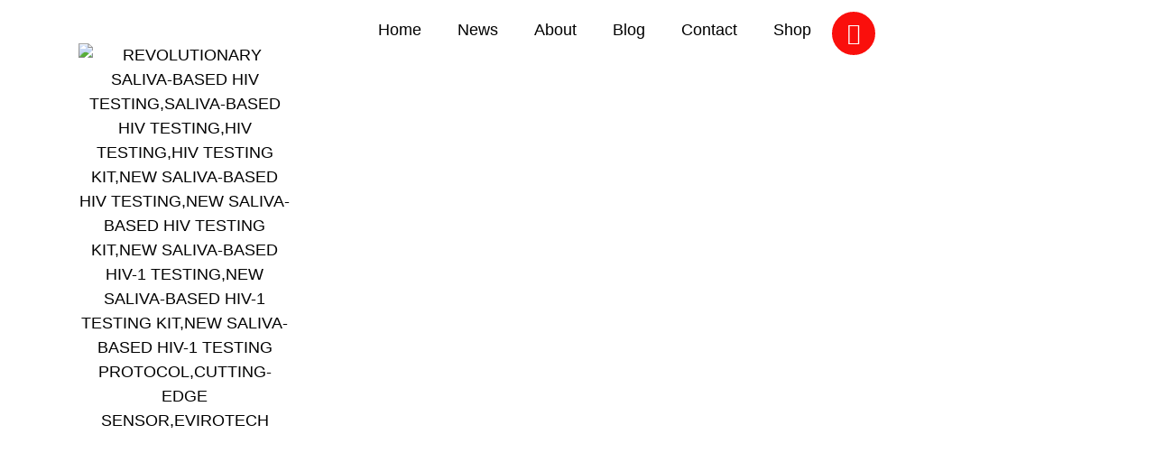

--- FILE ---
content_type: text/html; charset=UTF-8
request_url: https://evirotechllc.com/introducing-a-revolutionary-step-in-hiv-i-testing/
body_size: 12717
content:
<!doctype html>
<html lang="en-CA">
<head>
	<meta charset="UTF-8">
	<meta name="viewport" content="width=device-width, initial-scale=1">
	<link rel="profile" href="https://gmpg.org/xfn/11">
	<title>Introducing a Revolutionary Step in HIV-I Testing - EviroTECH</title>
	<style>img:is([sizes="auto" i], [sizes^="auto," i]) { contain-intrinsic-size: 3000px 1500px }</style>
	<meta name="description" content="Evirotech is at the forefront of medical innovation with our groundbreaking saliva-based HIV-I testing.">
<meta name="robots" content="index, follow, max-snippet:-1, max-image-preview:large, max-video-preview:-1">
<link rel="canonical" href="https://evirotechllc.com/introducing-a-revolutionary-step-in-hiv-i-testing/">
<meta property="og:url" content="https://evirotechllc.com/introducing-a-revolutionary-step-in-hiv-i-testing/">
<meta property="og:site_name" content="EviroTECH">
<meta property="og:locale" content="en_CA">
<meta property="og:type" content="article">
<meta property="article:author" content="https://www.facebook.com/evirotechllc">
<meta property="article:publisher" content="https://www.facebook.com/evirotechllc">
<meta property="article:section" content="EviroTECH">
<meta property="og:title" content="Introducing a Revolutionary Step in HIV-I Testing - EviroTECH">
<meta property="og:description" content="Evirotech is at the forefront of medical innovation with our groundbreaking saliva-based HIV-I testing.">
<meta property="og:image" content="https://evirotechllc.com/wp-content/uploads/2024/04/Saliva-Based-2.png">
<meta property="og:image:secure_url" content="https://evirotechllc.com/wp-content/uploads/2024/04/Saliva-Based-2.png">
<meta property="og:image:width" content="1800">
<meta property="og:image:height" content="1200">
<meta name="twitter:card" content="summary">
<meta name="twitter:title" content="Introducing a Revolutionary Step in HIV-I Testing - EviroTECH">
<meta name="twitter:description" content="Evirotech is at the forefront of medical innovation with our groundbreaking saliva-based HIV-I testing.">
<meta name="twitter:image" content="https://evirotechllc.com/wp-content/uploads/2024/04/Saliva-Based-2.png">
<link rel="alternate" type="application/rss+xml" title="EviroTECH &raquo; Feed" href="https://evirotechllc.com/feed/" />
<link rel="alternate" type="application/rss+xml" title="EviroTECH &raquo; Comments Feed" href="https://evirotechllc.com/comments/feed/" />
<link rel='stylesheet' id='dashicons-css' href='https://evirotechllc.com/wp-includes/css/dashicons.min.css?ver=6.8.3' media='all' />
<link rel='stylesheet' id='menu-icons-extra-css' href='https://evirotechllc.com/wp-content/plugins/menu-icons/css/extra.min.css?ver=0.13.20' media='all' />
<style id='global-styles-inline-css'>
:root{--wp--preset--aspect-ratio--square: 1;--wp--preset--aspect-ratio--4-3: 4/3;--wp--preset--aspect-ratio--3-4: 3/4;--wp--preset--aspect-ratio--3-2: 3/2;--wp--preset--aspect-ratio--2-3: 2/3;--wp--preset--aspect-ratio--16-9: 16/9;--wp--preset--aspect-ratio--9-16: 9/16;--wp--preset--color--black: #000000;--wp--preset--color--cyan-bluish-gray: #abb8c3;--wp--preset--color--white: #ffffff;--wp--preset--color--pale-pink: #f78da7;--wp--preset--color--vivid-red: #cf2e2e;--wp--preset--color--luminous-vivid-orange: #ff6900;--wp--preset--color--luminous-vivid-amber: #fcb900;--wp--preset--color--light-green-cyan: #7bdcb5;--wp--preset--color--vivid-green-cyan: #00d084;--wp--preset--color--pale-cyan-blue: #8ed1fc;--wp--preset--color--vivid-cyan-blue: #0693e3;--wp--preset--color--vivid-purple: #9b51e0;--wp--preset--gradient--vivid-cyan-blue-to-vivid-purple: linear-gradient(135deg,rgba(6,147,227,1) 0%,rgb(155,81,224) 100%);--wp--preset--gradient--light-green-cyan-to-vivid-green-cyan: linear-gradient(135deg,rgb(122,220,180) 0%,rgb(0,208,130) 100%);--wp--preset--gradient--luminous-vivid-amber-to-luminous-vivid-orange: linear-gradient(135deg,rgba(252,185,0,1) 0%,rgba(255,105,0,1) 100%);--wp--preset--gradient--luminous-vivid-orange-to-vivid-red: linear-gradient(135deg,rgba(255,105,0,1) 0%,rgb(207,46,46) 100%);--wp--preset--gradient--very-light-gray-to-cyan-bluish-gray: linear-gradient(135deg,rgb(238,238,238) 0%,rgb(169,184,195) 100%);--wp--preset--gradient--cool-to-warm-spectrum: linear-gradient(135deg,rgb(74,234,220) 0%,rgb(151,120,209) 20%,rgb(207,42,186) 40%,rgb(238,44,130) 60%,rgb(251,105,98) 80%,rgb(254,248,76) 100%);--wp--preset--gradient--blush-light-purple: linear-gradient(135deg,rgb(255,206,236) 0%,rgb(152,150,240) 100%);--wp--preset--gradient--blush-bordeaux: linear-gradient(135deg,rgb(254,205,165) 0%,rgb(254,45,45) 50%,rgb(107,0,62) 100%);--wp--preset--gradient--luminous-dusk: linear-gradient(135deg,rgb(255,203,112) 0%,rgb(199,81,192) 50%,rgb(65,88,208) 100%);--wp--preset--gradient--pale-ocean: linear-gradient(135deg,rgb(255,245,203) 0%,rgb(182,227,212) 50%,rgb(51,167,181) 100%);--wp--preset--gradient--electric-grass: linear-gradient(135deg,rgb(202,248,128) 0%,rgb(113,206,126) 100%);--wp--preset--gradient--midnight: linear-gradient(135deg,rgb(2,3,129) 0%,rgb(40,116,252) 100%);--wp--preset--font-size--small: 13px;--wp--preset--font-size--medium: 20px;--wp--preset--font-size--large: 36px;--wp--preset--font-size--x-large: 42px;--wp--preset--spacing--20: 0.44rem;--wp--preset--spacing--30: 0.67rem;--wp--preset--spacing--40: 1rem;--wp--preset--spacing--50: 1.5rem;--wp--preset--spacing--60: 2.25rem;--wp--preset--spacing--70: 3.38rem;--wp--preset--spacing--80: 5.06rem;--wp--preset--shadow--natural: 6px 6px 9px rgba(0, 0, 0, 0.2);--wp--preset--shadow--deep: 12px 12px 50px rgba(0, 0, 0, 0.4);--wp--preset--shadow--sharp: 6px 6px 0px rgba(0, 0, 0, 0.2);--wp--preset--shadow--outlined: 6px 6px 0px -3px rgba(255, 255, 255, 1), 6px 6px rgba(0, 0, 0, 1);--wp--preset--shadow--crisp: 6px 6px 0px rgba(0, 0, 0, 1);}:root { --wp--style--global--content-size: 800px;--wp--style--global--wide-size: 1200px; }:where(body) { margin: 0; }.wp-site-blocks > .alignleft { float: left; margin-right: 2em; }.wp-site-blocks > .alignright { float: right; margin-left: 2em; }.wp-site-blocks > .aligncenter { justify-content: center; margin-left: auto; margin-right: auto; }:where(.wp-site-blocks) > * { margin-block-start: 24px; margin-block-end: 0; }:where(.wp-site-blocks) > :first-child { margin-block-start: 0; }:where(.wp-site-blocks) > :last-child { margin-block-end: 0; }:root { --wp--style--block-gap: 24px; }:root :where(.is-layout-flow) > :first-child{margin-block-start: 0;}:root :where(.is-layout-flow) > :last-child{margin-block-end: 0;}:root :where(.is-layout-flow) > *{margin-block-start: 24px;margin-block-end: 0;}:root :where(.is-layout-constrained) > :first-child{margin-block-start: 0;}:root :where(.is-layout-constrained) > :last-child{margin-block-end: 0;}:root :where(.is-layout-constrained) > *{margin-block-start: 24px;margin-block-end: 0;}:root :where(.is-layout-flex){gap: 24px;}:root :where(.is-layout-grid){gap: 24px;}.is-layout-flow > .alignleft{float: left;margin-inline-start: 0;margin-inline-end: 2em;}.is-layout-flow > .alignright{float: right;margin-inline-start: 2em;margin-inline-end: 0;}.is-layout-flow > .aligncenter{margin-left: auto !important;margin-right: auto !important;}.is-layout-constrained > .alignleft{float: left;margin-inline-start: 0;margin-inline-end: 2em;}.is-layout-constrained > .alignright{float: right;margin-inline-start: 2em;margin-inline-end: 0;}.is-layout-constrained > .aligncenter{margin-left: auto !important;margin-right: auto !important;}.is-layout-constrained > :where(:not(.alignleft):not(.alignright):not(.alignfull)){max-width: var(--wp--style--global--content-size);margin-left: auto !important;margin-right: auto !important;}.is-layout-constrained > .alignwide{max-width: var(--wp--style--global--wide-size);}body .is-layout-flex{display: flex;}.is-layout-flex{flex-wrap: wrap;align-items: center;}.is-layout-flex > :is(*, div){margin: 0;}body .is-layout-grid{display: grid;}.is-layout-grid > :is(*, div){margin: 0;}body{padding-top: 0px;padding-right: 0px;padding-bottom: 0px;padding-left: 0px;}a:where(:not(.wp-element-button)){text-decoration: underline;}:root :where(.wp-element-button, .wp-block-button__link){background-color: #32373c;border-width: 0;color: #fff;font-family: inherit;font-size: inherit;line-height: inherit;padding: calc(0.667em + 2px) calc(1.333em + 2px);text-decoration: none;}.has-black-color{color: var(--wp--preset--color--black) !important;}.has-cyan-bluish-gray-color{color: var(--wp--preset--color--cyan-bluish-gray) !important;}.has-white-color{color: var(--wp--preset--color--white) !important;}.has-pale-pink-color{color: var(--wp--preset--color--pale-pink) !important;}.has-vivid-red-color{color: var(--wp--preset--color--vivid-red) !important;}.has-luminous-vivid-orange-color{color: var(--wp--preset--color--luminous-vivid-orange) !important;}.has-luminous-vivid-amber-color{color: var(--wp--preset--color--luminous-vivid-amber) !important;}.has-light-green-cyan-color{color: var(--wp--preset--color--light-green-cyan) !important;}.has-vivid-green-cyan-color{color: var(--wp--preset--color--vivid-green-cyan) !important;}.has-pale-cyan-blue-color{color: var(--wp--preset--color--pale-cyan-blue) !important;}.has-vivid-cyan-blue-color{color: var(--wp--preset--color--vivid-cyan-blue) !important;}.has-vivid-purple-color{color: var(--wp--preset--color--vivid-purple) !important;}.has-black-background-color{background-color: var(--wp--preset--color--black) !important;}.has-cyan-bluish-gray-background-color{background-color: var(--wp--preset--color--cyan-bluish-gray) !important;}.has-white-background-color{background-color: var(--wp--preset--color--white) !important;}.has-pale-pink-background-color{background-color: var(--wp--preset--color--pale-pink) !important;}.has-vivid-red-background-color{background-color: var(--wp--preset--color--vivid-red) !important;}.has-luminous-vivid-orange-background-color{background-color: var(--wp--preset--color--luminous-vivid-orange) !important;}.has-luminous-vivid-amber-background-color{background-color: var(--wp--preset--color--luminous-vivid-amber) !important;}.has-light-green-cyan-background-color{background-color: var(--wp--preset--color--light-green-cyan) !important;}.has-vivid-green-cyan-background-color{background-color: var(--wp--preset--color--vivid-green-cyan) !important;}.has-pale-cyan-blue-background-color{background-color: var(--wp--preset--color--pale-cyan-blue) !important;}.has-vivid-cyan-blue-background-color{background-color: var(--wp--preset--color--vivid-cyan-blue) !important;}.has-vivid-purple-background-color{background-color: var(--wp--preset--color--vivid-purple) !important;}.has-black-border-color{border-color: var(--wp--preset--color--black) !important;}.has-cyan-bluish-gray-border-color{border-color: var(--wp--preset--color--cyan-bluish-gray) !important;}.has-white-border-color{border-color: var(--wp--preset--color--white) !important;}.has-pale-pink-border-color{border-color: var(--wp--preset--color--pale-pink) !important;}.has-vivid-red-border-color{border-color: var(--wp--preset--color--vivid-red) !important;}.has-luminous-vivid-orange-border-color{border-color: var(--wp--preset--color--luminous-vivid-orange) !important;}.has-luminous-vivid-amber-border-color{border-color: var(--wp--preset--color--luminous-vivid-amber) !important;}.has-light-green-cyan-border-color{border-color: var(--wp--preset--color--light-green-cyan) !important;}.has-vivid-green-cyan-border-color{border-color: var(--wp--preset--color--vivid-green-cyan) !important;}.has-pale-cyan-blue-border-color{border-color: var(--wp--preset--color--pale-cyan-blue) !important;}.has-vivid-cyan-blue-border-color{border-color: var(--wp--preset--color--vivid-cyan-blue) !important;}.has-vivid-purple-border-color{border-color: var(--wp--preset--color--vivid-purple) !important;}.has-vivid-cyan-blue-to-vivid-purple-gradient-background{background: var(--wp--preset--gradient--vivid-cyan-blue-to-vivid-purple) !important;}.has-light-green-cyan-to-vivid-green-cyan-gradient-background{background: var(--wp--preset--gradient--light-green-cyan-to-vivid-green-cyan) !important;}.has-luminous-vivid-amber-to-luminous-vivid-orange-gradient-background{background: var(--wp--preset--gradient--luminous-vivid-amber-to-luminous-vivid-orange) !important;}.has-luminous-vivid-orange-to-vivid-red-gradient-background{background: var(--wp--preset--gradient--luminous-vivid-orange-to-vivid-red) !important;}.has-very-light-gray-to-cyan-bluish-gray-gradient-background{background: var(--wp--preset--gradient--very-light-gray-to-cyan-bluish-gray) !important;}.has-cool-to-warm-spectrum-gradient-background{background: var(--wp--preset--gradient--cool-to-warm-spectrum) !important;}.has-blush-light-purple-gradient-background{background: var(--wp--preset--gradient--blush-light-purple) !important;}.has-blush-bordeaux-gradient-background{background: var(--wp--preset--gradient--blush-bordeaux) !important;}.has-luminous-dusk-gradient-background{background: var(--wp--preset--gradient--luminous-dusk) !important;}.has-pale-ocean-gradient-background{background: var(--wp--preset--gradient--pale-ocean) !important;}.has-electric-grass-gradient-background{background: var(--wp--preset--gradient--electric-grass) !important;}.has-midnight-gradient-background{background: var(--wp--preset--gradient--midnight) !important;}.has-small-font-size{font-size: var(--wp--preset--font-size--small) !important;}.has-medium-font-size{font-size: var(--wp--preset--font-size--medium) !important;}.has-large-font-size{font-size: var(--wp--preset--font-size--large) !important;}.has-x-large-font-size{font-size: var(--wp--preset--font-size--x-large) !important;}
:root :where(.wp-block-pullquote){font-size: 1.5em;line-height: 1.6;}
</style>
<link rel='stylesheet' id='hello-elementor-css' href='https://evirotechllc.com/wp-content/themes/hello-elementor/assets/css/reset.css?ver=3.4.5' media='all' />
<link rel='stylesheet' id='hello-elementor-theme-style-css' href='https://evirotechllc.com/wp-content/themes/hello-elementor/assets/css/theme.css?ver=3.4.5' media='all' />
<link rel='stylesheet' id='hello-elementor-header-footer-css' href='https://evirotechllc.com/wp-content/themes/hello-elementor/assets/css/header-footer.css?ver=3.4.5' media='all' />
<link rel='stylesheet' id='elementor-frontend-css' href='https://evirotechllc.com/wp-content/plugins/elementor/assets/css/frontend.min.css?ver=3.34.0' media='all' />
<style id='elementor-frontend-inline-css'>
.elementor-1323 .elementor-element.elementor-element-430b9b1a:not(.elementor-motion-effects-element-type-background), .elementor-1323 .elementor-element.elementor-element-430b9b1a > .elementor-motion-effects-container > .elementor-motion-effects-layer{background-image:url("https://evirotechllc.com/wp-content/uploads/2024/04/Saliva-Based-2.png");}
.elementor-1039 .elementor-element.elementor-element-4c1bdcb4:not(.elementor-motion-effects-element-type-background), .elementor-1039 .elementor-element.elementor-element-4c1bdcb4 > .elementor-motion-effects-container > .elementor-motion-effects-layer{background-image:url("https://evirotechllc.com/wp-content/uploads/2024/04/Saliva-Based-2.png");}
</style>
<link rel='stylesheet' id='elementor-post-462-css' href='https://evirotechllc.com/wp-content/uploads/elementor/css/post-462.css?ver=1766443135' media='all' />
<link rel='stylesheet' id='widget-image-css' href='https://evirotechllc.com/wp-content/plugins/elementor/assets/css/widget-image.min.css?ver=3.34.0' media='all' />
<link rel='stylesheet' id='widget-nav-menu-css' href='https://evirotechllc.com/wp-content/plugins/elementor-pro/assets/css/widget-nav-menu.min.css?ver=3.34.0' media='all' />
<link rel='stylesheet' id='widget-icon-list-css' href='https://evirotechllc.com/wp-content/plugins/elementor/assets/css/widget-icon-list.min.css?ver=3.34.0' media='all' />
<link rel='stylesheet' id='widget-heading-css' href='https://evirotechllc.com/wp-content/plugins/elementor/assets/css/widget-heading.min.css?ver=3.34.0' media='all' />
<link rel='stylesheet' id='widget-post-navigation-css' href='https://evirotechllc.com/wp-content/plugins/elementor-pro/assets/css/widget-post-navigation.min.css?ver=3.34.0' media='all' />
<link rel='stylesheet' id='widget-spacer-css' href='https://evirotechllc.com/wp-content/plugins/elementor/assets/css/widget-spacer.min.css?ver=3.34.0' media='all' />
<link rel='stylesheet' id='widget-share-buttons-css' href='https://evirotechllc.com/wp-content/plugins/elementor-pro/assets/css/widget-share-buttons.min.css?ver=3.34.0' media='all' />
<link rel='stylesheet' id='e-apple-webkit-css' href='https://evirotechllc.com/wp-content/plugins/elementor/assets/css/conditionals/apple-webkit.min.css?ver=3.34.0' media='all' />
<link rel='stylesheet' id='elementor-icons-shared-0-css' href='https://evirotechllc.com/wp-content/plugins/elementor/assets/lib/font-awesome/css/fontawesome.min.css?ver=5.15.3' media='all' />
<link rel='stylesheet' id='elementor-icons-fa-solid-css' href='https://evirotechllc.com/wp-content/plugins/elementor/assets/lib/font-awesome/css/solid.min.css?ver=5.15.3' media='all' />
<link rel='stylesheet' id='elementor-icons-fa-brands-css' href='https://evirotechllc.com/wp-content/plugins/elementor/assets/lib/font-awesome/css/brands.min.css?ver=5.15.3' media='all' />
<link rel='stylesheet' id='e-animation-fadeIn-css' href='https://evirotechllc.com/wp-content/plugins/elementor/assets/lib/animations/styles/fadeIn.min.css?ver=3.34.0' media='all' />
<link rel='stylesheet' id='e-animation-fadeInRight-css' href='https://evirotechllc.com/wp-content/plugins/elementor/assets/lib/animations/styles/fadeInRight.min.css?ver=3.34.0' media='all' />
<link rel='stylesheet' id='e-popup-css' href='https://evirotechllc.com/wp-content/plugins/elementor-pro/assets/css/conditionals/popup.min.css?ver=3.34.0' media='all' />
<link rel='stylesheet' id='elementor-icons-css' href='https://evirotechllc.com/wp-content/plugins/elementor/assets/lib/eicons/css/elementor-icons.min.css?ver=5.45.0' media='all' />
<link rel='stylesheet' id='widget-blockquote-css' href='https://evirotechllc.com/wp-content/plugins/elementor-pro/assets/css/widget-blockquote.min.css?ver=3.34.0' media='all' />
<link rel='stylesheet' id='elementor-post-1323-css' href='https://evirotechllc.com/wp-content/uploads/elementor/css/post-1323.css?ver=1766445254' media='all' />
<link rel='stylesheet' id='elementor-post-514-css' href='https://evirotechllc.com/wp-content/uploads/elementor/css/post-514.css?ver=1766443136' media='all' />
<link rel='stylesheet' id='elementor-post-511-css' href='https://evirotechllc.com/wp-content/uploads/elementor/css/post-511.css?ver=1766443136' media='all' />
<link rel='stylesheet' id='elementor-post-1039-css' href='https://evirotechllc.com/wp-content/uploads/elementor/css/post-1039.css?ver=1766445254' media='all' />
<link rel='stylesheet' id='elementor-post-1362-css' href='https://evirotechllc.com/wp-content/uploads/elementor/css/post-1362.css?ver=1766443136' media='all' />
<link rel='stylesheet' id='elementor-post-1350-css' href='https://evirotechllc.com/wp-content/uploads/elementor/css/post-1350.css?ver=1766443136' media='all' />
<link rel='stylesheet' id='elementor-gf-local-poppins-css' href='https://evirotechllc.com/wp-content/uploads/elementor/google-fonts/css/poppins.css?ver=1743435589' media='all' />
<link rel='stylesheet' id='elementor-icons-fa-regular-css' href='https://evirotechllc.com/wp-content/plugins/elementor/assets/lib/font-awesome/css/regular.min.css?ver=5.15.3' media='all' />
<script src="https://evirotechllc.com/wp-includes/js/jquery/jquery.min.js?ver=3.7.1" id="jquery-core-js"></script>
<script src="https://evirotechllc.com/wp-includes/js/jquery/jquery-migrate.min.js?ver=3.4.1" id="jquery-migrate-js"></script>
<link rel="https://api.w.org/" href="https://evirotechllc.com/wp-json/" /><link rel="alternate" title="JSON" type="application/json" href="https://evirotechllc.com/wp-json/wp/v2/posts/1323" /><meta name="generator" content="Elementor 3.34.0; features: additional_custom_breakpoints; settings: css_print_method-external, google_font-enabled, font_display-auto">
			<style>
				.e-con.e-parent:nth-of-type(n+4):not(.e-lazyloaded):not(.e-no-lazyload),
				.e-con.e-parent:nth-of-type(n+4):not(.e-lazyloaded):not(.e-no-lazyload) * {
					background-image: none !important;
				}
				@media screen and (max-height: 1024px) {
					.e-con.e-parent:nth-of-type(n+3):not(.e-lazyloaded):not(.e-no-lazyload),
					.e-con.e-parent:nth-of-type(n+3):not(.e-lazyloaded):not(.e-no-lazyload) * {
						background-image: none !important;
					}
				}
				@media screen and (max-height: 640px) {
					.e-con.e-parent:nth-of-type(n+2):not(.e-lazyloaded):not(.e-no-lazyload),
					.e-con.e-parent:nth-of-type(n+2):not(.e-lazyloaded):not(.e-no-lazyload) * {
						background-image: none !important;
					}
				}
			</style>
			<link rel="icon" href="https://evirotechllc.com/wp-content/uploads/2022/01/Favicon-150x150.jpg" sizes="32x32" />
<link rel="icon" href="https://evirotechllc.com/wp-content/uploads/2022/01/Favicon-300x300.jpg" sizes="192x192" />
<link rel="apple-touch-icon" href="https://evirotechllc.com/wp-content/uploads/2022/01/Favicon-300x300.jpg" />
<meta name="msapplication-TileImage" content="https://evirotechllc.com/wp-content/uploads/2022/01/Favicon-300x300.jpg" />
</head>
<body class="wp-singular post-template-default single single-post postid-1323 single-format-standard wp-custom-logo wp-embed-responsive wp-theme-hello-elementor hello-elementor-default elementor-default elementor-template-full-width elementor-kit-462 elementor-page elementor-page-1323 elementor-page-1039">


<a class="skip-link screen-reader-text" href="#content">Skip to content</a>

		<header data-elementor-type="header" data-elementor-id="514" class="elementor elementor-514 elementor-location-header" data-elementor-post-type="elementor_library">
			<div class="elementor-element elementor-element-c600e80 e-con-full elementor-hidden-tablet elementor-hidden-mobile e-flex e-con e-parent" data-id="c600e80" data-element_type="container" data-settings="{&quot;background_background&quot;:&quot;classic&quot;}">
		<div class="elementor-element elementor-element-dbd81cf e-con-full e-flex e-con e-child" data-id="dbd81cf" data-element_type="container" data-settings="{&quot;background_background&quot;:&quot;classic&quot;}">
				<div class="elementor-element elementor-element-098e787 elementor-view-framed elementor-hidden-desktop elementor-hidden-tablet elementor-shape-circle elementor-widget elementor-widget-icon" data-id="098e787" data-element_type="widget" data-widget_type="icon.default">
				<div class="elementor-widget-container">
							<div class="elementor-icon-wrapper">
			<a class="elementor-icon" href="mailto:rocky@evirotechllc.com%20" target="_blank">
			<i aria-hidden="true" class="far fa-envelope"></i>			</a>
		</div>
						</div>
				</div>
				<div class="elementor-element elementor-element-1faff7e elementor-widget elementor-widget-theme-site-logo elementor-widget-image" data-id="1faff7e" data-element_type="widget" data-widget_type="theme-site-logo.default">
				<div class="elementor-widget-container">
											<a href="https://evirotechllc.com">
			<img fetchpriority="high" width="840" height="158" src="https://evirotechllc.com/wp-content/uploads/2021/02/cropped-Evirotech-logo-social-profiles.png" class="attachment-full size-full wp-image-464" alt="Revolutionary Saliva-Based HIV Testing,Saliva-Based HIV Testing,HIV Testing,hiv testing kit,New Saliva-Based HIV Testing,new saliva-based hiv testing kit,New Saliva-Based HIV-1 Testing,new saliva-based hiv-1 testing kit,new saliva-based hiv-1 testing protocol,Cutting-Edge Sensor,Evirotech" srcset="https://evirotechllc.com/wp-content/uploads/2021/02/cropped-Evirotech-logo-social-profiles.png 840w, https://evirotechllc.com/wp-content/uploads/2021/02/cropped-Evirotech-logo-social-profiles-300x56.png 300w, https://evirotechllc.com/wp-content/uploads/2021/02/cropped-Evirotech-logo-social-profiles-768x144.png 768w" sizes="(max-width: 840px) 100vw, 840px" />				</a>
											</div>
				</div>
				</div>
		<div class="elementor-element elementor-element-684605b e-con-full e-flex e-con e-child" data-id="684605b" data-element_type="container">
				<div class="elementor-element elementor-element-3ff9ea3 elementor-nav-menu__align-center elementor-nav-menu__text-align-center elementor-nav-menu--dropdown-tablet elementor-nav-menu--toggle elementor-nav-menu--burger elementor-widget elementor-widget-nav-menu" data-id="3ff9ea3" data-element_type="widget" data-settings="{&quot;layout&quot;:&quot;horizontal&quot;,&quot;submenu_icon&quot;:{&quot;value&quot;:&quot;&lt;i class=\&quot;fas fa-caret-down\&quot; aria-hidden=\&quot;true\&quot;&gt;&lt;\/i&gt;&quot;,&quot;library&quot;:&quot;fa-solid&quot;},&quot;toggle&quot;:&quot;burger&quot;}" data-widget_type="nav-menu.default">
				<div class="elementor-widget-container">
								<nav aria-label="Menu" class="elementor-nav-menu--main elementor-nav-menu__container elementor-nav-menu--layout-horizontal e--pointer-none">
				<ul id="menu-1-3ff9ea3" class="elementor-nav-menu"><li class="menu-item menu-item-type-post_type menu-item-object-page menu-item-home menu-item-13"><a href="https://evirotechllc.com/" class="elementor-item">Home</a></li>
<li class="menu-item menu-item-type-post_type menu-item-object-page menu-item-16"><a href="https://evirotechllc.com/news/" class="elementor-item">News</a></li>
<li class="menu-item menu-item-type-post_type menu-item-object-page menu-item-14"><a href="https://evirotechllc.com/about/" class="elementor-item">About</a></li>
<li class="menu-item menu-item-type-post_type menu-item-object-page current_page_parent menu-item-1210"><a href="https://evirotechllc.com/blog/" class="elementor-item">Blog</a></li>
<li class="menu-item menu-item-type-post_type menu-item-object-page menu-item-15"><a href="https://evirotechllc.com/contact/" class="elementor-item">Contact</a></li>
<li class="menu-item menu-item-type-post_type menu-item-object-page menu-item-388"><a href="https://evirotechllc.com/shop-2/" class="elementor-item">Shop</a></li>
</ul>			</nav>
					<div class="elementor-menu-toggle" role="button" tabindex="0" aria-label="Menu Toggle" aria-expanded="false">
			<i aria-hidden="true" role="presentation" class="elementor-menu-toggle__icon--open eicon-menu-bar"></i><i aria-hidden="true" role="presentation" class="elementor-menu-toggle__icon--close eicon-close"></i>		</div>
					<nav class="elementor-nav-menu--dropdown elementor-nav-menu__container" aria-hidden="true">
				<ul id="menu-2-3ff9ea3" class="elementor-nav-menu"><li class="menu-item menu-item-type-post_type menu-item-object-page menu-item-home menu-item-13"><a href="https://evirotechllc.com/" class="elementor-item" tabindex="-1">Home</a></li>
<li class="menu-item menu-item-type-post_type menu-item-object-page menu-item-16"><a href="https://evirotechllc.com/news/" class="elementor-item" tabindex="-1">News</a></li>
<li class="menu-item menu-item-type-post_type menu-item-object-page menu-item-14"><a href="https://evirotechllc.com/about/" class="elementor-item" tabindex="-1">About</a></li>
<li class="menu-item menu-item-type-post_type menu-item-object-page current_page_parent menu-item-1210"><a href="https://evirotechllc.com/blog/" class="elementor-item" tabindex="-1">Blog</a></li>
<li class="menu-item menu-item-type-post_type menu-item-object-page menu-item-15"><a href="https://evirotechllc.com/contact/" class="elementor-item" tabindex="-1">Contact</a></li>
<li class="menu-item menu-item-type-post_type menu-item-object-page menu-item-388"><a href="https://evirotechllc.com/shop-2/" class="elementor-item" tabindex="-1">Shop</a></li>
</ul>			</nav>
						</div>
				</div>
				<div class="elementor-element elementor-element-a465194 elementor-view-framed elementor-hidden-mobile elementor-shape-circle elementor-widget elementor-widget-icon" data-id="a465194" data-element_type="widget" data-widget_type="icon.default">
				<div class="elementor-widget-container">
							<div class="elementor-icon-wrapper">
			<a class="elementor-icon" href="mailto:rocky@evirotechllc.com%20">
			<i aria-hidden="true" class="far fa-envelope"></i>			</a>
		</div>
						</div>
				</div>
				</div>
				</div>
		<div class="elementor-element elementor-element-e44df74 elementor-hidden-desktop e-flex e-con-boxed e-con e-parent" data-id="e44df74" data-element_type="container">
					<div class="e-con-inner">
		<div class="elementor-element elementor-element-c0f5a9d e-con-full e-flex e-con e-child" data-id="c0f5a9d" data-element_type="container">
				<div class="elementor-element elementor-element-1d01de5 elementor-widget elementor-widget-theme-site-logo elementor-widget-image" data-id="1d01de5" data-element_type="widget" data-widget_type="theme-site-logo.default">
				<div class="elementor-widget-container">
											<a href="https://evirotechllc.com">
			<img fetchpriority="high" width="840" height="158" src="https://evirotechllc.com/wp-content/uploads/2021/02/cropped-Evirotech-logo-social-profiles.png" class="attachment-full size-full wp-image-464" alt="Revolutionary Saliva-Based HIV Testing,Saliva-Based HIV Testing,HIV Testing,hiv testing kit,New Saliva-Based HIV Testing,new saliva-based hiv testing kit,New Saliva-Based HIV-1 Testing,new saliva-based hiv-1 testing kit,new saliva-based hiv-1 testing protocol,Cutting-Edge Sensor,Evirotech" srcset="https://evirotechllc.com/wp-content/uploads/2021/02/cropped-Evirotech-logo-social-profiles.png 840w, https://evirotechllc.com/wp-content/uploads/2021/02/cropped-Evirotech-logo-social-profiles-300x56.png 300w, https://evirotechllc.com/wp-content/uploads/2021/02/cropped-Evirotech-logo-social-profiles-768x144.png 768w" sizes="(max-width: 840px) 100vw, 840px" />				</a>
											</div>
				</div>
				</div>
		<div class="elementor-element elementor-element-f4e3ad2 e-con-full e-flex e-con e-child" data-id="f4e3ad2" data-element_type="container">
				<div class="elementor-element elementor-element-83b20ac elementor-view-default elementor-widget elementor-widget-icon" data-id="83b20ac" data-element_type="widget" data-settings="{&quot;_animation&quot;:&quot;none&quot;}" data-widget_type="icon.default">
				<div class="elementor-widget-container">
							<div class="elementor-icon-wrapper">
			<a class="elementor-icon" href="#elementor-action%3Aaction%3Dpopup%3Aopen%26settings%3DeyJpZCI6IjEzNjIiLCJ0b2dnbGUiOmZhbHNlfQ%3D%3D">
			<i aria-hidden="true" class="fas fa-bars"></i>			</a>
		</div>
						</div>
				</div>
				</div>
		<div class="elementor-element elementor-element-e975975 e-con-full e-flex e-con e-child" data-id="e975975" data-element_type="container" data-settings="{&quot;background_background&quot;:&quot;classic&quot;}">
				<div class="elementor-element elementor-element-6cb62eb elementor-view-framed elementor-shape-circle elementor-widget elementor-widget-icon" data-id="6cb62eb" data-element_type="widget" data-widget_type="icon.default">
				<div class="elementor-widget-container">
							<div class="elementor-icon-wrapper">
			<a class="elementor-icon" href="mailto:rocky@evirotechllc.com%20">
			<i aria-hidden="true" class="far fa-envelope"></i>			</a>
		</div>
						</div>
				</div>
				</div>
					</div>
				</div>
				</header>
				<div data-elementor-type="wp-post" data-elementor-id="1323" class="elementor elementor-1323" data-elementor-post-type="post">
						<section class="elementor-section elementor-top-section elementor-element elementor-element-430b9b1a elementor-section-height-min-height elementor-section-boxed elementor-section-height-default elementor-section-items-middle" data-id="430b9b1a" data-element_type="section" data-settings="{&quot;background_background&quot;:&quot;classic&quot;}">
							<div class="elementor-background-overlay"></div>
							<div class="elementor-container elementor-column-gap-default">
					<div class="elementor-column elementor-col-100 elementor-top-column elementor-element elementor-element-129e2049" data-id="129e2049" data-element_type="column">
			<div class="elementor-widget-wrap elementor-element-populated">
						<div class="elementor-element elementor-element-51950eaf elementor-widget elementor-widget-theme-post-title elementor-page-title elementor-widget-heading" data-id="51950eaf" data-element_type="widget" data-widget_type="theme-post-title.default">
				<div class="elementor-widget-container">
					<h1 class="elementor-heading-title elementor-size-default">Introducing a Revolutionary Step in HIV-I Testing</h1>				</div>
				</div>
					</div>
		</div>
					</div>
		</section>
				<section class="elementor-section elementor-top-section elementor-element elementor-element-7d516c15 elementor-section-boxed elementor-section-height-default elementor-section-height-default" data-id="7d516c15" data-element_type="section">
						<div class="elementor-container elementor-column-gap-default">
					<div class="elementor-column elementor-col-100 elementor-top-column elementor-element elementor-element-7a8bd25f" data-id="7a8bd25f" data-element_type="column">
			<div class="elementor-widget-wrap elementor-element-populated">
						<div class="elementor-element elementor-element-65878cd9 elementor-widget elementor-widget-post-navigation" data-id="65878cd9" data-element_type="widget" data-widget_type="post-navigation.default">
				<div class="elementor-widget-container">
							<div class="elementor-post-navigation" role="navigation" aria-label="Post Navigation">
			<div class="elementor-post-navigation__prev elementor-post-navigation__link">
				<a href="https://evirotechllc.com/covid-19-nearing-the-three-year-mark-still-seeking-resolution/" rel="prev"><span class="post-navigation__arrow-wrapper post-navigation__arrow-prev"><i aria-hidden="true" class="fas fa-angle-left"></i><span class="elementor-screen-only">Prev</span></span><span class="elementor-post-navigation__link__prev"><span class="post-navigation__prev--label">Previous</span><span class="post-navigation__prev--title">COVID-19: Nearing the Three-Year Mark, Still Seeking Resolution</span></span></a>			</div>
						<div class="elementor-post-navigation__next elementor-post-navigation__link">
				<a href="https://evirotechllc.com/parameter-estimations-from-sars-cov-2-electrochemical-interactions/" rel="next"><span class="elementor-post-navigation__link__next"><span class="post-navigation__next--label">Next</span><span class="post-navigation__next--title">Parameter estimations from SARS-CoV-2 electrochemical interactions</span></span><span class="post-navigation__arrow-wrapper post-navigation__arrow-next"><i aria-hidden="true" class="fas fa-angle-right"></i><span class="elementor-screen-only">Next</span></span></a>			</div>
		</div>
						</div>
				</div>
					</div>
		</div>
					</div>
		</section>
		<div class="elementor-element elementor-element-8c0ba44 e-flex e-con-boxed e-con e-parent" data-id="8c0ba44" data-element_type="container">
					<div class="e-con-inner">
		<div class="elementor-element elementor-element-3f47013 e-con-full e-flex e-con e-child" data-id="3f47013" data-element_type="container" data-settings="{&quot;background_background&quot;:&quot;classic&quot;}">
				<div class="elementor-element elementor-element-463cdb1 elementor-blockquote--skin-quotation elementor-widget elementor-widget-blockquote" data-id="463cdb1" data-element_type="widget" data-widget_type="blockquote.default">
				<div class="elementor-widget-container">
							<blockquote class="elementor-blockquote">
			<p class="elementor-blockquote__content">
				HIV testing using saliva is a game changer in regard to speed of the test and patient comfort.  No sticking of the patient for blood draw and results takes only minutes.  We expect HIV testing using saliva to dominate the market in years to come.			</p>
							<div class="e-q-footer">
											<cite class="elementor-blockquote__author">Rocky Mansfield</br>COO, EviroTech LLC </cite>
														</div>
					</blockquote>
						</div>
				</div>
				</div>
					</div>
				</div>
				<section class="elementor-section elementor-top-section elementor-element elementor-element-6c98ae57 elementor-section-boxed elementor-section-height-default elementor-section-height-default" data-id="6c98ae57" data-element_type="section">
						<div class="elementor-container elementor-column-gap-default">
					<div class="elementor-column elementor-col-100 elementor-top-column elementor-element elementor-element-683b3eab" data-id="683b3eab" data-element_type="column">
			<div class="elementor-widget-wrap elementor-element-populated">
						<div class="elementor-element elementor-element-44e151a elementor-widget elementor-widget-heading" data-id="44e151a" data-element_type="widget" data-widget_type="heading.default">
				<div class="elementor-widget-container">
					<h2 class="elementor-heading-title elementor-size-default">Pioneering Technology</h2>				</div>
				</div>
				<div class="elementor-element elementor-element-a1e9d43 elementor-widget elementor-widget-heading" data-id="a1e9d43" data-element_type="widget" data-widget_type="heading.default">
				<div class="elementor-widget-container">
					<h2 class="elementor-heading-title elementor-size-default">Revolutionary Saliva-Based HIV Testing</h2>				</div>
				</div>
				<div class="elementor-element elementor-element-fc8ca8f elementor-widget elementor-widget-text-editor" data-id="fc8ca8f" data-element_type="widget" data-widget_type="text-editor.default">
				<div class="elementor-widget-container">
									<p>Evirotech is at the forefront of medical innovation with our groundbreaking saliva-based HIV-I testing. Our proprietary sensor technology marks a significant leap forward, enabling painless, non-invasive, and efficient HIV detection. Say goodbye to the discomfort and anxiety of traditional blood draws – welcome to a new era of convenience and comfort.</p>								</div>
				</div>
				<div class="elementor-element elementor-element-4cd37d0 elementor-widget elementor-widget-heading" data-id="4cd37d0" data-element_type="widget" data-widget_type="heading.default">
				<div class="elementor-widget-container">
					<h3 class="elementor-heading-title elementor-size-default">About the Sensor</h3>				</div>
				</div>
				<div class="elementor-element elementor-element-98fab23 elementor-widget elementor-widget-heading" data-id="98fab23" data-element_type="widget" data-widget_type="heading.default">
				<div class="elementor-widget-container">
					<h2 class="elementor-heading-title elementor-size-default">Our Cutting-Edge Sensor – Your Point of Care Solution</h2>				</div>
				</div>
				<div class="elementor-element elementor-element-acb94c9 elementor-widget elementor-widget-text-editor" data-id="acb94c9" data-element_type="widget" data-widget_type="text-editor.default">
				<div class="elementor-widget-container">
									<p>The Evirotech sensor is not just any diagnostic tool; it&#8217;s a Point of Care (POC) device designed to transform HIV testing. With our sensor, results are immediate, removing the wait and worry associated with conventional tests. Versatile yet precise, our sensor suits both Point of Care environments and central labs, ensuring broad accessibility and ease of use.</p>								</div>
				</div>
				<div class="elementor-element elementor-element-da68232 elementor-widget elementor-widget-heading" data-id="da68232" data-element_type="widget" data-widget_type="heading.default">
				<div class="elementor-widget-container">
					<h4 class="elementor-heading-title elementor-size-default">The Evirotech Advantage</h4>				</div>
				</div>
				<div class="elementor-element elementor-element-92903e3 elementor-widget elementor-widget-heading" data-id="92903e3" data-element_type="widget" data-widget_type="heading.default">
				<div class="elementor-widget-container">
					<h2 class="elementor-heading-title elementor-size-default">Why Choose Evirotech for HIV Testing?</h2>				</div>
				</div>
				<div class="elementor-element elementor-element-c47b168 elementor-widget elementor-widget-text-editor" data-id="c47b168" data-element_type="widget" data-widget_type="text-editor.default">
				<div class="elementor-widget-container">
									<p>Our innovative approach to HIV testing offers numerous advantages:</p>								</div>
				</div>
				<div class="elementor-element elementor-element-f2eb15b elementor-widget__width-initial elementor-widget elementor-widget-text-editor" data-id="f2eb15b" data-element_type="widget" data-widget_type="text-editor.default">
				<div class="elementor-widget-container">
									<p><strong>Cost-Effective:</strong> Reduce healthcare costs with our affordable solution, making HIV testing accessible to all.</p><p><strong>Painless Testing:</strong> Our saliva-based method eliminates the need for blood draws, offering a stress-free testing experience.</p><p><strong>Quick and Convenient:</strong> Fast, on-the-spot results mean immediate peace of mind and quicker decision-making.</p><p><strong>Highly Accessible:</strong> Ideal for both point-of-care settings and central labs, our sensor adapts to your needs.</p>								</div>
				</div>
				<div class="elementor-element elementor-element-8b980d4 elementor-widget elementor-widget-heading" data-id="8b980d4" data-element_type="widget" data-widget_type="heading.default">
				<div class="elementor-widget-container">
					<h5 class="elementor-heading-title elementor-size-default">Expert Endorsement</h5>				</div>
				</div>
				<div class="elementor-element elementor-element-656c415 elementor-widget elementor-widget-heading" data-id="656c415" data-element_type="widget" data-widget_type="heading.default">
				<div class="elementor-widget-container">
					<h2 class="elementor-heading-title elementor-size-default">Dr. Botte's Vision for HIV Testing</h2>				</div>
				</div>
				<div class="elementor-element elementor-element-a868ea5 elementor-widget elementor-widget-text-editor" data-id="a868ea5" data-element_type="widget" data-widget_type="text-editor.default">
				<div class="elementor-widget-container">
									<p>Dr. Botte, a pioneer in biosensor technology, is leading our efforts to make HIV testing more accessible and less intimidating. Dr. Botte envisions a world where HIV testing is as simple and routine as a regular health check-up.</p>								</div>
				</div>
				<div class="elementor-element elementor-element-c3bbffc elementor-widget elementor-widget-heading" data-id="c3bbffc" data-element_type="widget" data-widget_type="heading.default">
				<div class="elementor-widget-container">
					<h6 class="elementor-heading-title elementor-size-default">Stay Informed</h6>				</div>
				</div>
				<div class="elementor-element elementor-element-dab1dd2 elementor-widget elementor-widget-heading" data-id="dab1dd2" data-element_type="widget" data-widget_type="heading.default">
				<div class="elementor-widget-container">
					<h2 class="elementor-heading-title elementor-size-default">Explore Our Latest Innovations</h2>				</div>
				</div>
				<div class="elementor-element elementor-element-b06cbd2 elementor-widget elementor-widget-text-editor" data-id="b06cbd2" data-element_type="widget" data-widget_type="text-editor.default">
				<div class="elementor-widget-container">
									<p>Stay ahead with Evirotech&#8217;s latest developments in HIV testing and biosensor technology. Visit our blog for exciting updates and insights into how we&#8217;re transforming healthcare, one innovation at a time.</p>								</div>
				</div>
					</div>
		</div>
					</div>
		</section>
				<section class="elementor-section elementor-top-section elementor-element elementor-element-ae22ba2 elementor-section-boxed elementor-section-height-default elementor-section-height-default" data-id="ae22ba2" data-element_type="section">
						<div class="elementor-container elementor-column-gap-default">
					<div class="elementor-column elementor-col-100 elementor-top-column elementor-element elementor-element-d51e5f0" data-id="d51e5f0" data-element_type="column">
			<div class="elementor-widget-wrap elementor-element-populated">
						<div class="elementor-element elementor-element-0ca28d5 elementor-widget elementor-widget-spacer" data-id="0ca28d5" data-element_type="widget" data-widget_type="spacer.default">
				<div class="elementor-widget-container">
							<div class="elementor-spacer">
			<div class="elementor-spacer-inner"></div>
		</div>
						</div>
				</div>
				<div class="elementor-element elementor-element-589e056 elementor-share-buttons--view-icon-text elementor-share-buttons--skin-gradient elementor-share-buttons--shape-square elementor-grid-0 elementor-share-buttons--color-official elementor-widget elementor-widget-share-buttons" data-id="589e056" data-element_type="widget" data-widget_type="share-buttons.default">
				<div class="elementor-widget-container">
							<div class="elementor-grid" role="list">
								<div class="elementor-grid-item" role="listitem">
						<div class="elementor-share-btn elementor-share-btn_facebook" role="button" tabindex="0" aria-label="Share on facebook">
															<span class="elementor-share-btn__icon">
								<i class="fab fa-facebook" aria-hidden="true"></i>							</span>
																						<div class="elementor-share-btn__text">
																			<span class="elementor-share-btn__title">
										Facebook									</span>
																	</div>
													</div>
					</div>
									<div class="elementor-grid-item" role="listitem">
						<div class="elementor-share-btn elementor-share-btn_twitter" role="button" tabindex="0" aria-label="Share on twitter">
															<span class="elementor-share-btn__icon">
								<i class="fab fa-twitter" aria-hidden="true"></i>							</span>
																						<div class="elementor-share-btn__text">
																			<span class="elementor-share-btn__title">
										Twitter									</span>
																	</div>
													</div>
					</div>
									<div class="elementor-grid-item" role="listitem">
						<div class="elementor-share-btn elementor-share-btn_linkedin" role="button" tabindex="0" aria-label="Share on linkedin">
															<span class="elementor-share-btn__icon">
								<i class="fab fa-linkedin" aria-hidden="true"></i>							</span>
																						<div class="elementor-share-btn__text">
																			<span class="elementor-share-btn__title">
										LinkedIn									</span>
																	</div>
													</div>
					</div>
						</div>
						</div>
				</div>
					</div>
		</div>
					</div>
		</section>
				</div>
				<footer data-elementor-type="footer" data-elementor-id="511" class="elementor elementor-511 elementor-location-footer" data-elementor-post-type="elementor_library">
			<footer class="elementor-element elementor-element-5dcd25b e-con-full e-flex e-con e-parent" data-id="5dcd25b" data-element_type="container" data-settings="{&quot;background_background&quot;:&quot;classic&quot;}">
		<div class="elementor-element elementor-element-741dccb e-con-full e-flex e-con e-child" data-id="741dccb" data-element_type="container">
				<div class="elementor-element elementor-element-336ff26 elementor-widget elementor-widget-theme-site-logo elementor-widget-image" data-id="336ff26" data-element_type="widget" data-widget_type="theme-site-logo.default">
				<div class="elementor-widget-container">
											<a href="https://evirotechllc.com">
			<img width="300" height="56" src="https://evirotechllc.com/wp-content/uploads/2021/02/cropped-Evirotech-logo-social-profiles-300x56.png" class="attachment-medium size-medium wp-image-464" alt="Revolutionary Saliva-Based HIV Testing,Saliva-Based HIV Testing,HIV Testing,hiv testing kit,New Saliva-Based HIV Testing,new saliva-based hiv testing kit,New Saliva-Based HIV-1 Testing,new saliva-based hiv-1 testing kit,new saliva-based hiv-1 testing protocol,Cutting-Edge Sensor,Evirotech" srcset="https://evirotechllc.com/wp-content/uploads/2021/02/cropped-Evirotech-logo-social-profiles-300x56.png 300w, https://evirotechllc.com/wp-content/uploads/2021/02/cropped-Evirotech-logo-social-profiles-768x144.png 768w, https://evirotechllc.com/wp-content/uploads/2021/02/cropped-Evirotech-logo-social-profiles.png 840w" sizes="(max-width: 300px) 100vw, 300px" />				</a>
											</div>
				</div>
				</div>
		<div class="elementor-element elementor-element-56b7168 e-con-full e-flex e-con e-child" data-id="56b7168" data-element_type="container">
				<div class="elementor-element elementor-element-7029424 elementor-tablet-align-center elementor-mobile-align-center elementor-icon-list--layout-traditional elementor-list-item-link-full_width elementor-widget elementor-widget-icon-list" data-id="7029424" data-element_type="widget" data-widget_type="icon-list.default">
				<div class="elementor-widget-container">
							<ul class="elementor-icon-list-items">
							<li class="elementor-icon-list-item">
											<span class="elementor-icon-list-icon">
							<i aria-hidden="true" class="far fa-clock"></i>						</span>
										<span class="elementor-icon-list-text"><b>Mon - Fri:</b> 8:00 AM - 6:00 PM</span>
									</li>
								<li class="elementor-icon-list-item">
											<a href="mailto:rocky@evirotechllc.com">

												<span class="elementor-icon-list-icon">
							<i aria-hidden="true" class="far fa-envelope"></i>						</span>
										<span class="elementor-icon-list-text">rocky@evirotechllc.com</span>
											</a>
									</li>
						</ul>
						</div>
				</div>
				</div>
				</footer>
		<footer class="elementor-element elementor-element-49a504a e-con-full e-flex e-con e-parent" data-id="49a504a" data-element_type="container" data-settings="{&quot;background_background&quot;:&quot;classic&quot;}">
		<div class="elementor-element elementor-element-bfe9d17 e-con-full e-flex e-con e-child" data-id="bfe9d17" data-element_type="container">
				<div class="elementor-element elementor-element-a4a2013 elementor-widget elementor-widget-text-editor" data-id="a4a2013" data-element_type="widget" data-widget_type="text-editor.default">
				<div class="elementor-widget-container">
									<p>© 2025 EviroTECH. All Rights Reserved.</p>								</div>
				</div>
				</div>
				</footer>
				</footer>
		
<script type="speculationrules">
{"prefetch":[{"source":"document","where":{"and":[{"href_matches":"\/*"},{"not":{"href_matches":["\/wp-*.php","\/wp-admin\/*","\/wp-content\/uploads\/*","\/wp-content\/*","\/wp-content\/plugins\/*","\/wp-content\/themes\/hello-elementor\/*","\/*\\?(.+)"]}},{"not":{"selector_matches":"a[rel~=\"nofollow\"]"}},{"not":{"selector_matches":".no-prefetch, .no-prefetch a"}}]},"eagerness":"conservative"}]}
</script>
		<div data-elementor-type="popup" data-elementor-id="1362" class="elementor elementor-1362 elementor-location-popup" data-elementor-settings="{&quot;entrance_animation&quot;:&quot;fadeInRight&quot;,&quot;exit_animation&quot;:&quot;fadeInRight&quot;,&quot;prevent_scroll&quot;:&quot;yes&quot;,&quot;entrance_animation_duration&quot;:{&quot;unit&quot;:&quot;px&quot;,&quot;size&quot;:1.2,&quot;sizes&quot;:[]},&quot;a11y_navigation&quot;:&quot;yes&quot;,&quot;triggers&quot;:{&quot;click&quot;:&quot;yes&quot;,&quot;click_times&quot;:1},&quot;timing&quot;:{&quot;devices_devices&quot;:[&quot;mobile&quot;,&quot;tablet&quot;],&quot;devices&quot;:&quot;yes&quot;}}" data-elementor-post-type="elementor_library">
			<div class="elementor-element elementor-element-7bd05273 e-con-full e-flex elementor-invisible e-con e-parent" data-id="7bd05273" data-element_type="container" data-settings="{&quot;animation&quot;:&quot;fadeIn&quot;}">
				<div class="elementor-element elementor-element-413101df elementor-view-stacked elementor-shape-square elementor-widget elementor-widget-icon" data-id="413101df" data-element_type="widget" data-widget_type="icon.default">
				<div class="elementor-widget-container">
							<div class="elementor-icon-wrapper">
			<a class="elementor-icon" href="#elementor-action%3Aaction%3Dpopup%3Aclose%26settings%3DeyJkb19ub3Rfc2hvd19hZ2FpbiI6IiJ9">
			<i aria-hidden="true" class="far fa-window-close"></i>			</a>
		</div>
						</div>
				</div>
				<div class="elementor-element elementor-element-b5e888c elementor-widget elementor-widget-theme-site-logo elementor-widget-image" data-id="b5e888c" data-element_type="widget" data-widget_type="theme-site-logo.default">
				<div class="elementor-widget-container">
											<a href="https://evirotechllc.com">
			<img width="840" height="158" src="https://evirotechllc.com/wp-content/uploads/2021/02/cropped-Evirotech-logo-social-profiles.png" class="attachment-full size-full wp-image-464" alt="Revolutionary Saliva-Based HIV Testing,Saliva-Based HIV Testing,HIV Testing,hiv testing kit,New Saliva-Based HIV Testing,new saliva-based hiv testing kit,New Saliva-Based HIV-1 Testing,new saliva-based hiv-1 testing kit,new saliva-based hiv-1 testing protocol,Cutting-Edge Sensor,Evirotech" srcset="https://evirotechllc.com/wp-content/uploads/2021/02/cropped-Evirotech-logo-social-profiles.png 840w, https://evirotechllc.com/wp-content/uploads/2021/02/cropped-Evirotech-logo-social-profiles-300x56.png 300w, https://evirotechllc.com/wp-content/uploads/2021/02/cropped-Evirotech-logo-social-profiles-768x144.png 768w" sizes="(max-width: 840px) 100vw, 840px" />				</a>
											</div>
				</div>
				<div class="elementor-element elementor-element-747a4a32 elementor-nav-menu--dropdown-none elementor-widget elementor-widget-nav-menu" data-id="747a4a32" data-element_type="widget" data-settings="{&quot;layout&quot;:&quot;vertical&quot;,&quot;submenu_icon&quot;:{&quot;value&quot;:&quot;&lt;i class=\&quot;fas fa-caret-down\&quot; aria-hidden=\&quot;true\&quot;&gt;&lt;\/i&gt;&quot;,&quot;library&quot;:&quot;fa-solid&quot;}}" data-widget_type="nav-menu.default">
				<div class="elementor-widget-container">
								<nav aria-label="Menu" class="elementor-nav-menu--main elementor-nav-menu__container elementor-nav-menu--layout-vertical e--pointer-none">
				<ul id="menu-1-747a4a32" class="elementor-nav-menu sm-vertical"><li class="menu-item menu-item-type-post_type menu-item-object-page menu-item-home menu-item-13"><a href="https://evirotechllc.com/" class="elementor-item">Home</a></li>
<li class="menu-item menu-item-type-post_type menu-item-object-page menu-item-16"><a href="https://evirotechllc.com/news/" class="elementor-item">News</a></li>
<li class="menu-item menu-item-type-post_type menu-item-object-page menu-item-14"><a href="https://evirotechllc.com/about/" class="elementor-item">About</a></li>
<li class="menu-item menu-item-type-post_type menu-item-object-page current_page_parent menu-item-1210"><a href="https://evirotechllc.com/blog/" class="elementor-item">Blog</a></li>
<li class="menu-item menu-item-type-post_type menu-item-object-page menu-item-15"><a href="https://evirotechllc.com/contact/" class="elementor-item">Contact</a></li>
<li class="menu-item menu-item-type-post_type menu-item-object-page menu-item-388"><a href="https://evirotechllc.com/shop-2/" class="elementor-item">Shop</a></li>
</ul>			</nav>
						<nav class="elementor-nav-menu--dropdown elementor-nav-menu__container" aria-hidden="true">
				<ul id="menu-2-747a4a32" class="elementor-nav-menu sm-vertical"><li class="menu-item menu-item-type-post_type menu-item-object-page menu-item-home menu-item-13"><a href="https://evirotechllc.com/" class="elementor-item" tabindex="-1">Home</a></li>
<li class="menu-item menu-item-type-post_type menu-item-object-page menu-item-16"><a href="https://evirotechllc.com/news/" class="elementor-item" tabindex="-1">News</a></li>
<li class="menu-item menu-item-type-post_type menu-item-object-page menu-item-14"><a href="https://evirotechllc.com/about/" class="elementor-item" tabindex="-1">About</a></li>
<li class="menu-item menu-item-type-post_type menu-item-object-page current_page_parent menu-item-1210"><a href="https://evirotechllc.com/blog/" class="elementor-item" tabindex="-1">Blog</a></li>
<li class="menu-item menu-item-type-post_type menu-item-object-page menu-item-15"><a href="https://evirotechllc.com/contact/" class="elementor-item" tabindex="-1">Contact</a></li>
<li class="menu-item menu-item-type-post_type menu-item-object-page menu-item-388"><a href="https://evirotechllc.com/shop-2/" class="elementor-item" tabindex="-1">Shop</a></li>
</ul>			</nav>
						</div>
				</div>
				</div>
				</div>
				<div data-elementor-type="popup" data-elementor-id="1350" class="elementor elementor-1350 elementor-location-popup" data-elementor-settings="{&quot;entrance_animation&quot;:&quot;fadeIn&quot;,&quot;exit_animation&quot;:&quot;fadeIn&quot;,&quot;entrance_animation_duration&quot;:{&quot;unit&quot;:&quot;px&quot;,&quot;size&quot;:&quot;0.8&quot;,&quot;sizes&quot;:[]},&quot;a11y_navigation&quot;:&quot;yes&quot;,&quot;triggers&quot;:{&quot;page_load_delay&quot;:2,&quot;page_load&quot;:&quot;yes&quot;},&quot;timing&quot;:{&quot;times_times&quot;:1,&quot;times_period&quot;:&quot;session&quot;,&quot;times&quot;:&quot;yes&quot;}}" data-elementor-post-type="elementor_library">
			<div class="elementor-element elementor-element-6614a5ce e-con-full e-flex e-con e-parent" data-id="6614a5ce" data-element_type="container" data-settings="{&quot;background_background&quot;:&quot;classic&quot;}">
				<div class="elementor-element elementor-element-13839cec elementor-view-framed elementor-shape-square elementor-widget elementor-widget-icon" data-id="13839cec" data-element_type="widget" data-widget_type="icon.default">
				<div class="elementor-widget-container">
							<div class="elementor-icon-wrapper">
			<a class="elementor-icon" href="#elementor-action%3Aaction%3Dpopup%3Aclose%26settings%3DeyJkb19ub3Rfc2hvd19hZ2FpbiI6IiJ9">
			<i aria-hidden="true" class="fas fa-window-close"></i>			</a>
		</div>
						</div>
				</div>
		<div class="elementor-element elementor-element-68fdea1b e-flex e-con-boxed e-con e-child" data-id="68fdea1b" data-element_type="container">
					<div class="e-con-inner">
				<div class="elementor-element elementor-element-5cd8dea elementor-widget elementor-widget-heading" data-id="5cd8dea" data-element_type="widget" data-widget_type="heading.default">
				<div class="elementor-widget-container">
					<h2 class="elementor-heading-title elementor-size-default">Introducing a Revolutionary Step in HIV-I Testing</h2>				</div>
				</div>
				<div class="elementor-element elementor-element-f196c71 elementor-widget elementor-widget-text-editor" data-id="f196c71" data-element_type="widget" data-widget_type="text-editor.default">
				<div class="elementor-widget-container">
									<p>Experience the future of HIV-I diagnosis – simpler, faster, and more accessible than ever before.</p>								</div>
				</div>
					</div>
				</div>
		<div class="elementor-element elementor-element-407f598f e-con-full e-flex e-con e-child" data-id="407f598f" data-element_type="container" data-settings="{&quot;background_background&quot;:&quot;classic&quot;}">
				<div class="elementor-element elementor-element-3209960d elementor-align-center elementor-invisible elementor-widget elementor-widget-button" data-id="3209960d" data-element_type="widget" data-settings="{&quot;_animation&quot;:&quot;fadeIn&quot;,&quot;_animation_delay&quot;:&quot;200&quot;}" data-widget_type="button.default">
				<div class="elementor-widget-container">
									<div class="elementor-button-wrapper">
					<a class="elementor-button elementor-button-link elementor-size-sm" href="https://evirotechllc.com/introducing-a-revolutionary-step-in-hiv-i-testing/">
						<span class="elementor-button-content-wrapper">
									<span class="elementor-button-text">LEARN MORE</span>
					</span>
					</a>
				</div>
								</div>
				</div>
				</div>
				</div>
				</div>
					<script>
				const lazyloadRunObserver = () => {
					const lazyloadBackgrounds = document.querySelectorAll( `.e-con.e-parent:not(.e-lazyloaded)` );
					const lazyloadBackgroundObserver = new IntersectionObserver( ( entries ) => {
						entries.forEach( ( entry ) => {
							if ( entry.isIntersecting ) {
								let lazyloadBackground = entry.target;
								if( lazyloadBackground ) {
									lazyloadBackground.classList.add( 'e-lazyloaded' );
								}
								lazyloadBackgroundObserver.unobserve( entry.target );
							}
						});
					}, { rootMargin: '200px 0px 200px 0px' } );
					lazyloadBackgrounds.forEach( ( lazyloadBackground ) => {
						lazyloadBackgroundObserver.observe( lazyloadBackground );
					} );
				};
				const events = [
					'DOMContentLoaded',
					'elementor/lazyload/observe',
				];
				events.forEach( ( event ) => {
					document.addEventListener( event, lazyloadRunObserver );
				} );
			</script>
			<script src="https://evirotechllc.com/wp-content/themes/hello-elementor/assets/js/hello-frontend.js?ver=3.4.5" id="hello-theme-frontend-js"></script>
<script src="https://evirotechllc.com/wp-content/plugins/elementor/assets/js/webpack.runtime.min.js?ver=3.34.0" id="elementor-webpack-runtime-js"></script>
<script src="https://evirotechllc.com/wp-content/plugins/elementor/assets/js/frontend-modules.min.js?ver=3.34.0" id="elementor-frontend-modules-js"></script>
<script src="https://evirotechllc.com/wp-includes/js/jquery/ui/core.min.js?ver=1.13.3" id="jquery-ui-core-js"></script>
<script id="elementor-frontend-js-before">
var elementorFrontendConfig = {"environmentMode":{"edit":false,"wpPreview":false,"isScriptDebug":false},"i18n":{"shareOnFacebook":"Share on Facebook","shareOnTwitter":"Share on Twitter","pinIt":"Pin it","download":"Download","downloadImage":"Download image","fullscreen":"Fullscreen","zoom":"Zoom","share":"Share","playVideo":"Play Video","previous":"Previous","next":"Next","close":"Close","a11yCarouselPrevSlideMessage":"Previous slide","a11yCarouselNextSlideMessage":"Next slide","a11yCarouselFirstSlideMessage":"This is the first slide","a11yCarouselLastSlideMessage":"This is the last slide","a11yCarouselPaginationBulletMessage":"Go to slide"},"is_rtl":false,"breakpoints":{"xs":0,"sm":480,"md":768,"lg":1025,"xl":1440,"xxl":1600},"responsive":{"breakpoints":{"mobile":{"label":"Mobile Portrait","value":767,"default_value":767,"direction":"max","is_enabled":true},"mobile_extra":{"label":"Mobile Landscape","value":880,"default_value":880,"direction":"max","is_enabled":false},"tablet":{"label":"Tablet Portrait","value":1024,"default_value":1024,"direction":"max","is_enabled":true},"tablet_extra":{"label":"Tablet Landscape","value":1200,"default_value":1200,"direction":"max","is_enabled":false},"laptop":{"label":"Laptop","value":1366,"default_value":1366,"direction":"max","is_enabled":false},"widescreen":{"label":"Widescreen","value":2400,"default_value":2400,"direction":"min","is_enabled":false}},"hasCustomBreakpoints":false},"version":"3.34.0","is_static":false,"experimentalFeatures":{"additional_custom_breakpoints":true,"container":true,"theme_builder_v2":true,"hello-theme-header-footer":true,"nested-elements":true,"home_screen":true,"global_classes_should_enforce_capabilities":true,"e_variables":true,"cloud-library":true,"e_opt_in_v4_page":true,"e_interactions":true,"import-export-customization":true,"mega-menu":true,"e_pro_variables":true},"urls":{"assets":"https:\/\/evirotechllc.com\/wp-content\/plugins\/elementor\/assets\/","ajaxurl":"https:\/\/evirotechllc.com\/wp-admin\/admin-ajax.php","uploadUrl":"https:\/\/evirotechllc.com\/wp-content\/uploads"},"nonces":{"floatingButtonsClickTracking":"e5d5fd1642"},"swiperClass":"swiper","settings":{"page":[],"editorPreferences":[]},"kit":{"active_breakpoints":["viewport_mobile","viewport_tablet"],"global_image_lightbox":"yes","lightbox_enable_counter":"yes","lightbox_enable_fullscreen":"yes","lightbox_enable_zoom":"yes","lightbox_enable_share":"yes","lightbox_title_src":"title","lightbox_description_src":"description","hello_header_logo_type":"logo","hello_header_menu_layout":"horizontal","hello_footer_logo_type":"logo"},"post":{"id":1323,"title":"Introducing%20a%20Revolutionary%20Step%20in%20HIV-I%20Testing%20-%20EviroTECH","excerpt":"","featuredImage":"https:\/\/evirotechllc.com\/wp-content\/uploads\/2024\/04\/Saliva-Based-2-1024x683.png"}};
</script>
<script src="https://evirotechllc.com/wp-content/plugins/elementor/assets/js/frontend.min.js?ver=3.34.0" id="elementor-frontend-js"></script>
<script src="https://evirotechllc.com/wp-content/plugins/elementor-pro/assets/lib/smartmenus/jquery.smartmenus.min.js?ver=1.2.1" id="smartmenus-js"></script>
<script src="https://evirotechllc.com/wp-content/plugins/elementor-pro/assets/js/webpack-pro.runtime.min.js?ver=3.34.0" id="elementor-pro-webpack-runtime-js"></script>
<script src="https://evirotechllc.com/wp-includes/js/dist/hooks.min.js?ver=4d63a3d491d11ffd8ac6" id="wp-hooks-js"></script>
<script src="https://evirotechllc.com/wp-includes/js/dist/i18n.min.js?ver=5e580eb46a90c2b997e6" id="wp-i18n-js"></script>
<script id="wp-i18n-js-after">
wp.i18n.setLocaleData( { 'text direction\u0004ltr': [ 'ltr' ] } );
</script>
<script id="elementor-pro-frontend-js-before">
var ElementorProFrontendConfig = {"ajaxurl":"https:\/\/evirotechllc.com\/wp-admin\/admin-ajax.php","nonce":"306ac22b03","urls":{"assets":"https:\/\/evirotechllc.com\/wp-content\/plugins\/elementor-pro\/assets\/","rest":"https:\/\/evirotechllc.com\/wp-json\/"},"settings":{"lazy_load_background_images":true},"popup":{"hasPopUps":true},"shareButtonsNetworks":{"facebook":{"title":"Facebook","has_counter":true},"twitter":{"title":"Twitter"},"linkedin":{"title":"LinkedIn","has_counter":true},"pinterest":{"title":"Pinterest","has_counter":true},"reddit":{"title":"Reddit","has_counter":true},"vk":{"title":"VK","has_counter":true},"odnoklassniki":{"title":"OK","has_counter":true},"tumblr":{"title":"Tumblr"},"digg":{"title":"Digg"},"skype":{"title":"Skype"},"stumbleupon":{"title":"StumbleUpon","has_counter":true},"mix":{"title":"Mix"},"telegram":{"title":"Telegram"},"pocket":{"title":"Pocket","has_counter":true},"xing":{"title":"XING","has_counter":true},"whatsapp":{"title":"WhatsApp"},"email":{"title":"Email"},"print":{"title":"Print"},"x-twitter":{"title":"X"},"threads":{"title":"Threads"}},"facebook_sdk":{"lang":"en_CA","app_id":""},"lottie":{"defaultAnimationUrl":"https:\/\/evirotechllc.com\/wp-content\/plugins\/elementor-pro\/modules\/lottie\/assets\/animations\/default.json"}};
</script>
<script src="https://evirotechllc.com/wp-content/plugins/elementor-pro/assets/js/frontend.min.js?ver=3.34.0" id="elementor-pro-frontend-js"></script>
<script src="https://evirotechllc.com/wp-content/plugins/elementor-pro/assets/js/elements-handlers.min.js?ver=3.34.0" id="pro-elements-handlers-js"></script>

</body>
</html>


--- FILE ---
content_type: text/css
request_url: https://evirotechllc.com/wp-content/uploads/elementor/css/post-462.css?ver=1766443135
body_size: 227
content:
.elementor-kit-462{--e-global-color-primary:#FA0F0C;--e-global-color-secondary:#000000;--e-global-color-text:#6A6E73;--e-global-color-accent:#FA0F0C;--e-global-color-f5b78e5:#FFFFFF;--e-global-typography-primary-font-family:"Poppins";--e-global-typography-primary-font-weight:500;--e-global-typography-primary-text-transform:uppercase;--e-global-typography-secondary-font-family:"Poppins";--e-global-typography-secondary-font-weight:400;--e-global-typography-secondary-text-transform:uppercase;--e-global-typography-text-font-family:"Poppins";--e-global-typography-text-font-size:1px;--e-global-typography-text-font-weight:400;--e-global-typography-accent-font-family:"Poppins";--e-global-typography-accent-font-weight:500;color:#000000;font-family:"Poppins", Sans-serif;font-size:18px;}.elementor-kit-462 button,.elementor-kit-462 input[type="button"],.elementor-kit-462 input[type="submit"],.elementor-kit-462 .elementor-button{background-color:var( --e-global-color-primary );color:#FFFFFF;}.elementor-kit-462 e-page-transition{background-color:#FFBC7D;}.elementor-kit-462 a{color:#000000;font-family:"Poppins", Sans-serif;text-transform:uppercase;}.elementor-kit-462 h1{color:#000000;font-family:"Poppins", Sans-serif;text-transform:uppercase;}.elementor-kit-462 h2{color:#000000;text-transform:uppercase;}.elementor-kit-462 h3{color:#000000;text-transform:uppercase;}.elementor-kit-462 h4{color:#000000;text-transform:uppercase;}.elementor-kit-462 h5{color:#000000;text-transform:uppercase;}.elementor-kit-462 h6{color:#000000;text-transform:uppercase;}.elementor-section.elementor-section-boxed > .elementor-container{max-width:1140px;}.e-con{--container-max-width:1140px;}.elementor-widget:not(:last-child){margin-block-end:0px;}.elementor-element{--widgets-spacing:0px 0px;--widgets-spacing-row:0px;--widgets-spacing-column:0px;}{}h1.entry-title{display:var(--page-title-display);}.site-header{padding-inline-end:0px;padding-inline-start:0px;}.site-header .site-branding .site-logo img{width:200px;max-width:200px;}.site-footer .site-branding{flex-direction:column;align-items:stretch;}.site-footer .copyright p{color:var( --e-global-color-primary );font-size:12px;}@media(max-width:1024px){.elementor-section.elementor-section-boxed > .elementor-container{max-width:1024px;}.e-con{--container-max-width:1024px;}}@media(max-width:767px){.elementor-section.elementor-section-boxed > .elementor-container{max-width:767px;}.e-con{--container-max-width:767px;}}

--- FILE ---
content_type: text/css
request_url: https://evirotechllc.com/wp-content/uploads/elementor/css/post-1323.css?ver=1766445254
body_size: 1087
content:
.elementor-1323 .elementor-element.elementor-element-430b9b1a > .elementor-background-overlay{background-color:transparent;background-image:linear-gradient(180deg, #000000 0%, rgba(0,0,0,0.5) 100%);opacity:0.54;transition:background 0.3s, border-radius 0.3s, opacity 0.3s;}.elementor-1323 .elementor-element.elementor-element-430b9b1a > .elementor-container{max-width:700px;min-height:400px;}.elementor-1323 .elementor-element.elementor-element-430b9b1a:not(.elementor-motion-effects-element-type-background), .elementor-1323 .elementor-element.elementor-element-430b9b1a > .elementor-motion-effects-container > .elementor-motion-effects-layer{background-position:center center;background-size:cover;}.elementor-1323 .elementor-element.elementor-element-430b9b1a{transition:background 0.3s, border 0.3s, border-radius 0.3s, box-shadow 0.3s;}.elementor-widget-theme-post-title .elementor-heading-title{font-family:var( --e-global-typography-primary-font-family ), Sans-serif;font-weight:var( --e-global-typography-primary-font-weight );text-transform:var( --e-global-typography-primary-text-transform );color:var( --e-global-color-primary );}.elementor-1323 .elementor-element.elementor-element-51950eaf{text-align:center;}.elementor-1323 .elementor-element.elementor-element-51950eaf .elementor-heading-title{font-size:43px;font-weight:600;text-transform:capitalize;line-height:1.2em;letter-spacing:-0.3px;color:#ffffff;}.elementor-1323 .elementor-element.elementor-element-7d516c15 > .elementor-container{max-width:900px;}.elementor-1323 .elementor-element.elementor-element-7d516c15{margin-top:0px;margin-bottom:30px;}.elementor-widget-post-navigation span.post-navigation__prev--label{color:var( --e-global-color-text );}.elementor-widget-post-navigation span.post-navigation__next--label{color:var( --e-global-color-text );}.elementor-widget-post-navigation span.post-navigation__prev--label, .elementor-widget-post-navigation span.post-navigation__next--label{font-family:var( --e-global-typography-secondary-font-family ), Sans-serif;font-weight:var( --e-global-typography-secondary-font-weight );text-transform:var( --e-global-typography-secondary-text-transform );}.elementor-widget-post-navigation span.post-navigation__prev--title, .elementor-widget-post-navigation span.post-navigation__next--title{color:var( --e-global-color-secondary );font-family:var( --e-global-typography-secondary-font-family ), Sans-serif;font-weight:var( --e-global-typography-secondary-font-weight );text-transform:var( --e-global-typography-secondary-text-transform );}.elementor-1323 .elementor-element.elementor-element-8c0ba44{--display:flex;--flex-direction:column;--container-widget-width:100%;--container-widget-height:initial;--container-widget-flex-grow:0;--container-widget-align-self:initial;--flex-wrap-mobile:wrap;}.elementor-1323 .elementor-element.elementor-element-3f47013{--display:flex;--padding-top:50px;--padding-bottom:50px;--padding-left:50px;--padding-right:50px;}.elementor-1323 .elementor-element.elementor-element-3f47013:not(.elementor-motion-effects-element-type-background), .elementor-1323 .elementor-element.elementor-element-3f47013 > .elementor-motion-effects-container > .elementor-motion-effects-layer{background-color:#F1F1F1;}.elementor-widget-blockquote .elementor-blockquote__content{color:var( --e-global-color-text );}.elementor-widget-blockquote .elementor-blockquote__author{color:var( --e-global-color-secondary );}.elementor-1323 .elementor-element.elementor-element-463cdb1 .elementor-blockquote__content{color:var( --e-global-color-secondary );font-size:18px;margin-top:5px;}.elementor-1323 .elementor-element.elementor-element-463cdb1 .elementor-blockquote__content +.e-q-footer{margin-top:20px;}.elementor-1323 .elementor-element.elementor-element-463cdb1 .elementor-blockquote__author{color:var( --e-global-color-primary );font-size:16px;font-weight:600;}.elementor-1323 .elementor-element.elementor-element-463cdb1 .elementor-blockquote{padding:50px;border-radius:0px;}.elementor-1323 .elementor-element.elementor-element-463cdb1 .elementor-blockquote:before{color:var( --e-global-color-primary );font-size:calc(1px * 100);}.elementor-1323 .elementor-element.elementor-element-6c98ae57 > .elementor-container{max-width:900px;}.elementor-widget-heading .elementor-heading-title{font-family:var( --e-global-typography-primary-font-family ), Sans-serif;font-weight:var( --e-global-typography-primary-font-weight );text-transform:var( --e-global-typography-primary-text-transform );color:var( --e-global-color-primary );}.elementor-1323 .elementor-element.elementor-element-44e151a > .elementor-widget-container{margin:30px 0px 0px 0px;padding:0px 0px 20px 0px;}.elementor-1323 .elementor-element.elementor-element-44e151a .elementor-heading-title{font-family:"Poppins", Sans-serif;font-size:30px;font-weight:500;text-transform:uppercase;}.elementor-1323 .elementor-element.elementor-element-a1e9d43 > .elementor-widget-container{margin:0px 0px 20px 0px;}.elementor-1323 .elementor-element.elementor-element-a1e9d43 .elementor-heading-title{font-family:"Poppins", Sans-serif;font-size:24px;font-weight:600;text-transform:capitalize;color:var( --e-global-color-secondary );}.elementor-widget-text-editor{font-family:var( --e-global-typography-text-font-family ), Sans-serif;font-size:var( --e-global-typography-text-font-size );font-weight:var( --e-global-typography-text-font-weight );color:var( --e-global-color-text );}.elementor-widget-text-editor.elementor-drop-cap-view-stacked .elementor-drop-cap{background-color:var( --e-global-color-primary );}.elementor-widget-text-editor.elementor-drop-cap-view-framed .elementor-drop-cap, .elementor-widget-text-editor.elementor-drop-cap-view-default .elementor-drop-cap{color:var( --e-global-color-primary );border-color:var( --e-global-color-primary );}.elementor-1323 .elementor-element.elementor-element-fc8ca8f{font-family:"Poppins", Sans-serif;font-size:16px;font-weight:400;color:var( --e-global-color-secondary );}.elementor-1323 .elementor-element.elementor-element-4cd37d0 > .elementor-widget-container{margin:30px 0px 0px 0px;padding:0px 0px 20px 0px;}.elementor-1323 .elementor-element.elementor-element-4cd37d0 .elementor-heading-title{font-family:"Poppins", Sans-serif;font-size:30px;font-weight:500;text-transform:uppercase;}.elementor-1323 .elementor-element.elementor-element-98fab23 > .elementor-widget-container{margin:0px 0px 20px 0px;}.elementor-1323 .elementor-element.elementor-element-98fab23 .elementor-heading-title{font-family:"Poppins", Sans-serif;font-size:24px;font-weight:600;text-transform:capitalize;color:var( --e-global-color-secondary );}.elementor-1323 .elementor-element.elementor-element-acb94c9{font-family:"Poppins", Sans-serif;font-size:16px;font-weight:400;color:var( --e-global-color-secondary );}.elementor-1323 .elementor-element.elementor-element-da68232 > .elementor-widget-container{margin:30px 0px 0px 0px;padding:0px 0px 20px 0px;}.elementor-1323 .elementor-element.elementor-element-da68232 .elementor-heading-title{font-family:"Poppins", Sans-serif;font-size:30px;font-weight:500;text-transform:uppercase;}.elementor-1323 .elementor-element.elementor-element-92903e3 > .elementor-widget-container{margin:0px 0px 20px 0px;}.elementor-1323 .elementor-element.elementor-element-92903e3 .elementor-heading-title{font-family:"Poppins", Sans-serif;font-size:24px;font-weight:600;text-transform:capitalize;color:var( --e-global-color-secondary );}.elementor-1323 .elementor-element.elementor-element-c47b168{font-family:"Poppins", Sans-serif;font-size:16px;font-weight:700;color:var( --e-global-color-primary );}.elementor-1323 .elementor-element.elementor-element-f2eb15b{width:var( --container-widget-width, 100.909% );max-width:100.909%;--container-widget-width:100.909%;--container-widget-flex-grow:0;font-family:"Poppins", Sans-serif;font-size:16px;font-weight:400;color:var( --e-global-color-secondary );}.elementor-1323 .elementor-element.elementor-element-f2eb15b.elementor-element{--flex-grow:0;--flex-shrink:0;}.elementor-1323 .elementor-element.elementor-element-8b980d4 > .elementor-widget-container{margin:30px 0px 0px 0px;padding:0px 0px 20px 0px;}.elementor-1323 .elementor-element.elementor-element-8b980d4 .elementor-heading-title{font-family:"Poppins", Sans-serif;font-size:30px;font-weight:500;text-transform:uppercase;}.elementor-1323 .elementor-element.elementor-element-656c415 > .elementor-widget-container{margin:0px 0px 20px 0px;}.elementor-1323 .elementor-element.elementor-element-656c415 .elementor-heading-title{font-family:"Poppins", Sans-serif;font-size:24px;font-weight:600;text-transform:capitalize;color:var( --e-global-color-secondary );}.elementor-1323 .elementor-element.elementor-element-a868ea5{font-family:"Poppins", Sans-serif;font-size:16px;font-weight:400;color:var( --e-global-color-secondary );}.elementor-1323 .elementor-element.elementor-element-c3bbffc > .elementor-widget-container{margin:30px 0px 0px 0px;padding:0px 0px 20px 0px;}.elementor-1323 .elementor-element.elementor-element-c3bbffc .elementor-heading-title{font-family:"Poppins", Sans-serif;font-size:30px;font-weight:500;text-transform:uppercase;}.elementor-1323 .elementor-element.elementor-element-dab1dd2 > .elementor-widget-container{margin:0px 0px 20px 0px;}.elementor-1323 .elementor-element.elementor-element-dab1dd2 .elementor-heading-title{font-family:"Poppins", Sans-serif;font-size:24px;font-weight:600;text-transform:capitalize;color:var( --e-global-color-secondary );}.elementor-1323 .elementor-element.elementor-element-b06cbd2{font-family:"Poppins", Sans-serif;font-size:16px;font-weight:400;color:var( --e-global-color-secondary );}.elementor-1323 .elementor-element.elementor-element-ae22ba2 > .elementor-container{max-width:900px;}.elementor-1323 .elementor-element.elementor-element-0ca28d5{--spacer-size:30px;}.elementor-1323 .elementor-element.elementor-element-589e056{--grid-side-margin:10px;--grid-column-gap:10px;--grid-row-gap:10px;--grid-bottom-margin:10px;}body.elementor-page-1323:not(.elementor-motion-effects-element-type-background), body.elementor-page-1323 > .elementor-motion-effects-container > .elementor-motion-effects-layer{background-color:#ffffff;}@media(min-width:768px){.elementor-1323 .elementor-element.elementor-element-8c0ba44{--content-width:900px;}}@media(max-width:1024px){.elementor-1323 .elementor-element.elementor-element-6c98ae57{padding:20px 20px 20px 20px;}.elementor-widget-text-editor{font-size:var( --e-global-typography-text-font-size );} .elementor-1323 .elementor-element.elementor-element-589e056{--grid-side-margin:10px;--grid-column-gap:10px;--grid-row-gap:10px;--grid-bottom-margin:10px;}}@media(max-width:767px){.elementor-widget-text-editor{font-size:var( --e-global-typography-text-font-size );} .elementor-1323 .elementor-element.elementor-element-589e056{--grid-side-margin:10px;--grid-column-gap:10px;--grid-row-gap:10px;--grid-bottom-margin:10px;}}

--- FILE ---
content_type: text/css
request_url: https://evirotechllc.com/wp-content/uploads/elementor/css/post-514.css?ver=1766443136
body_size: 1119
content:
.elementor-514 .elementor-element.elementor-element-c600e80{--display:flex;--flex-direction:row;--container-widget-width:calc( ( 1 - var( --container-widget-flex-grow ) ) * 100% );--container-widget-height:100%;--container-widget-flex-grow:1;--container-widget-align-self:stretch;--flex-wrap-mobile:wrap;--align-items:stretch;--gap:10px 10px;--row-gap:10px;--column-gap:10px;}.elementor-514 .elementor-element.elementor-element-dbd81cf{--display:flex;--margin-top:8px;--margin-bottom:8px;--margin-left:8px;--margin-right:8px;}.elementor-widget-icon.elementor-view-stacked .elementor-icon{background-color:var( --e-global-color-primary );}.elementor-widget-icon.elementor-view-framed .elementor-icon, .elementor-widget-icon.elementor-view-default .elementor-icon{color:var( --e-global-color-primary );border-color:var( --e-global-color-primary );}.elementor-widget-icon.elementor-view-framed .elementor-icon, .elementor-widget-icon.elementor-view-default .elementor-icon svg{fill:var( --e-global-color-primary );}.elementor-514 .elementor-element.elementor-element-098e787 .elementor-icon-wrapper{text-align:center;}.elementor-514 .elementor-element.elementor-element-098e787.elementor-view-stacked .elementor-icon{background-color:#FFFFFF;color:var( --e-global-color-primary );}.elementor-514 .elementor-element.elementor-element-098e787.elementor-view-framed .elementor-icon, .elementor-514 .elementor-element.elementor-element-098e787.elementor-view-default .elementor-icon{color:#FFFFFF;border-color:#FFFFFF;}.elementor-514 .elementor-element.elementor-element-098e787.elementor-view-framed .elementor-icon, .elementor-514 .elementor-element.elementor-element-098e787.elementor-view-default .elementor-icon svg{fill:#FFFFFF;}.elementor-514 .elementor-element.elementor-element-098e787.elementor-view-framed .elementor-icon{background-color:var( --e-global-color-primary );}.elementor-514 .elementor-element.elementor-element-098e787.elementor-view-stacked .elementor-icon svg{fill:var( --e-global-color-primary );}.elementor-514 .elementor-element.elementor-element-098e787 .elementor-icon{font-size:24px;}.elementor-514 .elementor-element.elementor-element-098e787 .elementor-icon svg{height:24px;}.elementor-widget-theme-site-logo .widget-image-caption{color:var( --e-global-color-text );font-family:var( --e-global-typography-text-font-family ), Sans-serif;font-size:var( --e-global-typography-text-font-size );font-weight:var( --e-global-typography-text-font-weight );}.elementor-514 .elementor-element.elementor-element-1faff7e > .elementor-widget-container{padding:20px 20px 20px 20px;}.elementor-514 .elementor-element.elementor-element-1faff7e{text-align:center;}.elementor-514 .elementor-element.elementor-element-1faff7e img{width:75%;}.elementor-514 .elementor-element.elementor-element-684605b{--display:flex;--flex-direction:row;--container-widget-width:calc( ( 1 - var( --container-widget-flex-grow ) ) * 100% );--container-widget-height:100%;--container-widget-flex-grow:1;--container-widget-align-self:stretch;--flex-wrap-mobile:wrap;--justify-content:space-evenly;--align-items:center;--background-transition:0.3s;--margin-top:0px;--margin-bottom:0px;--margin-left:0px;--margin-right:0px;--padding-top:0px;--padding-bottom:0px;--padding-left:0px;--padding-right:0px;}.elementor-widget-nav-menu .elementor-nav-menu .elementor-item{font-family:var( --e-global-typography-primary-font-family ), Sans-serif;font-weight:var( --e-global-typography-primary-font-weight );text-transform:var( --e-global-typography-primary-text-transform );}.elementor-widget-nav-menu .elementor-nav-menu--main .elementor-item{color:var( --e-global-color-text );fill:var( --e-global-color-text );}.elementor-widget-nav-menu .elementor-nav-menu--main .elementor-item:hover,
					.elementor-widget-nav-menu .elementor-nav-menu--main .elementor-item.elementor-item-active,
					.elementor-widget-nav-menu .elementor-nav-menu--main .elementor-item.highlighted,
					.elementor-widget-nav-menu .elementor-nav-menu--main .elementor-item:focus{color:var( --e-global-color-accent );fill:var( --e-global-color-accent );}.elementor-widget-nav-menu .elementor-nav-menu--main:not(.e--pointer-framed) .elementor-item:before,
					.elementor-widget-nav-menu .elementor-nav-menu--main:not(.e--pointer-framed) .elementor-item:after{background-color:var( --e-global-color-accent );}.elementor-widget-nav-menu .e--pointer-framed .elementor-item:before,
					.elementor-widget-nav-menu .e--pointer-framed .elementor-item:after{border-color:var( --e-global-color-accent );}.elementor-widget-nav-menu{--e-nav-menu-divider-color:var( --e-global-color-text );}.elementor-widget-nav-menu .elementor-nav-menu--dropdown .elementor-item, .elementor-widget-nav-menu .elementor-nav-menu--dropdown  .elementor-sub-item{font-family:var( --e-global-typography-accent-font-family ), Sans-serif;font-weight:var( --e-global-typography-accent-font-weight );}.elementor-514 .elementor-element.elementor-element-3ff9ea3 .elementor-menu-toggle{margin:0 auto;background-color:var( --e-global-color-primary );}.elementor-514 .elementor-element.elementor-element-3ff9ea3 .elementor-nav-menu .elementor-item{font-family:"Poppins", Sans-serif;font-weight:500;text-transform:none;}.elementor-514 .elementor-element.elementor-element-3ff9ea3 .elementor-nav-menu--main .elementor-item{color:var( --e-global-color-secondary );fill:var( --e-global-color-secondary );}.elementor-514 .elementor-element.elementor-element-3ff9ea3 .elementor-nav-menu--main .elementor-item.elementor-item-active{color:var( --e-global-color-primary );}.elementor-514 .elementor-element.elementor-element-3ff9ea3 .elementor-nav-menu--dropdown a, .elementor-514 .elementor-element.elementor-element-3ff9ea3 .elementor-menu-toggle{color:var( --e-global-color-secondary );fill:var( --e-global-color-secondary );}.elementor-514 .elementor-element.elementor-element-3ff9ea3 .elementor-nav-menu--dropdown a:hover,
					.elementor-514 .elementor-element.elementor-element-3ff9ea3 .elementor-nav-menu--dropdown a:focus,
					.elementor-514 .elementor-element.elementor-element-3ff9ea3 .elementor-nav-menu--dropdown a.elementor-item-active,
					.elementor-514 .elementor-element.elementor-element-3ff9ea3 .elementor-nav-menu--dropdown a.highlighted,
					.elementor-514 .elementor-element.elementor-element-3ff9ea3 .elementor-menu-toggle:hover,
					.elementor-514 .elementor-element.elementor-element-3ff9ea3 .elementor-menu-toggle:focus{color:#FFFFFF;}.elementor-514 .elementor-element.elementor-element-3ff9ea3 .elementor-nav-menu--dropdown a:hover,
					.elementor-514 .elementor-element.elementor-element-3ff9ea3 .elementor-nav-menu--dropdown a:focus,
					.elementor-514 .elementor-element.elementor-element-3ff9ea3 .elementor-nav-menu--dropdown a.elementor-item-active,
					.elementor-514 .elementor-element.elementor-element-3ff9ea3 .elementor-nav-menu--dropdown a.highlighted{background-color:var( --e-global-color-accent );}.elementor-514 .elementor-element.elementor-element-3ff9ea3 .elementor-nav-menu--dropdown a.elementor-item-active{color:var( --e-global-color-f5b78e5 );background-color:var( --e-global-color-primary );}.elementor-514 .elementor-element.elementor-element-3ff9ea3 .elementor-nav-menu--dropdown .elementor-item, .elementor-514 .elementor-element.elementor-element-3ff9ea3 .elementor-nav-menu--dropdown  .elementor-sub-item{font-family:"Poppins", Sans-serif;font-weight:500;}.elementor-514 .elementor-element.elementor-element-3ff9ea3 div.elementor-menu-toggle{color:#FFFFFF;}.elementor-514 .elementor-element.elementor-element-3ff9ea3 div.elementor-menu-toggle svg{fill:#FFFFFF;}.elementor-514 .elementor-element.elementor-element-a465194 .elementor-icon-wrapper{text-align:center;}.elementor-514 .elementor-element.elementor-element-a465194.elementor-view-stacked .elementor-icon{background-color:#FFFFFF;color:var( --e-global-color-primary );}.elementor-514 .elementor-element.elementor-element-a465194.elementor-view-framed .elementor-icon, .elementor-514 .elementor-element.elementor-element-a465194.elementor-view-default .elementor-icon{color:#FFFFFF;border-color:#FFFFFF;}.elementor-514 .elementor-element.elementor-element-a465194.elementor-view-framed .elementor-icon, .elementor-514 .elementor-element.elementor-element-a465194.elementor-view-default .elementor-icon svg{fill:#FFFFFF;}.elementor-514 .elementor-element.elementor-element-a465194.elementor-view-framed .elementor-icon{background-color:var( --e-global-color-primary );}.elementor-514 .elementor-element.elementor-element-a465194.elementor-view-stacked .elementor-icon svg{fill:var( --e-global-color-primary );}.elementor-514 .elementor-element.elementor-element-a465194 .elementor-icon{font-size:24px;}.elementor-514 .elementor-element.elementor-element-a465194 .elementor-icon svg{height:24px;}.elementor-514 .elementor-element.elementor-element-e44df74{--display:flex;--flex-direction:row;--container-widget-width:calc( ( 1 - var( --container-widget-flex-grow ) ) * 100% );--container-widget-height:100%;--container-widget-flex-grow:1;--container-widget-align-self:stretch;--flex-wrap-mobile:wrap;--align-items:center;}.elementor-514 .elementor-element.elementor-element-c0f5a9d{--display:flex;}.elementor-514 .elementor-element.elementor-element-1d01de5 > .elementor-widget-container{padding:20px 20px 20px 20px;}.elementor-514 .elementor-element.elementor-element-1d01de5{text-align:center;}.elementor-514 .elementor-element.elementor-element-1d01de5 img{width:75%;}.elementor-514 .elementor-element.elementor-element-f4e3ad2{--display:flex;}.elementor-514 .elementor-element.elementor-element-83b20ac .elementor-icon-wrapper{text-align:center;}.elementor-514 .elementor-element.elementor-element-e975975{--display:flex;}.elementor-514 .elementor-element.elementor-element-6cb62eb .elementor-icon-wrapper{text-align:center;}.elementor-514 .elementor-element.elementor-element-6cb62eb.elementor-view-stacked .elementor-icon{background-color:#FFFFFF;color:var( --e-global-color-primary );}.elementor-514 .elementor-element.elementor-element-6cb62eb.elementor-view-framed .elementor-icon, .elementor-514 .elementor-element.elementor-element-6cb62eb.elementor-view-default .elementor-icon{color:#FFFFFF;border-color:#FFFFFF;}.elementor-514 .elementor-element.elementor-element-6cb62eb.elementor-view-framed .elementor-icon, .elementor-514 .elementor-element.elementor-element-6cb62eb.elementor-view-default .elementor-icon svg{fill:#FFFFFF;}.elementor-514 .elementor-element.elementor-element-6cb62eb.elementor-view-framed .elementor-icon{background-color:var( --e-global-color-primary );}.elementor-514 .elementor-element.elementor-element-6cb62eb.elementor-view-stacked .elementor-icon svg{fill:var( --e-global-color-primary );}.elementor-514 .elementor-element.elementor-element-6cb62eb .elementor-icon{font-size:24px;}.elementor-514 .elementor-element.elementor-element-6cb62eb .elementor-icon svg{height:24px;}.elementor-theme-builder-content-area{height:400px;}.elementor-location-header:before, .elementor-location-footer:before{content:"";display:table;clear:both;}@media(min-width:768px){.elementor-514 .elementor-element.elementor-element-dbd81cf{--width:30%;}.elementor-514 .elementor-element.elementor-element-684605b{--width:70%;}}@media(max-width:1024px){.elementor-514 .elementor-element.elementor-element-c600e80{--margin-top:0px;--margin-bottom:0px;--margin-left:0px;--margin-right:0px;}.elementor-widget-theme-site-logo .widget-image-caption{font-size:var( --e-global-typography-text-font-size );}.elementor-514 .elementor-element.elementor-element-684605b{--margin-top:0px;--margin-bottom:0px;--margin-left:0px;--margin-right:0px;--padding-top:0px;--padding-bottom:0px;--padding-left:0px;--padding-right:0px;}.elementor-514 .elementor-element.elementor-element-3ff9ea3 > .elementor-widget-container{margin:0px 0px 0px 0px;padding:0px 0px 0px 0px;}.elementor-514 .elementor-element.elementor-element-3ff9ea3{--nav-menu-icon-size:34px;}.elementor-514 .elementor-element.elementor-element-3ff9ea3 .elementor-menu-toggle{border-width:0px;}.elementor-514 .elementor-element.elementor-element-1d01de5 img{width:100%;}.elementor-514 .elementor-element.elementor-element-83b20ac .elementor-icon{font-size:50px;}.elementor-514 .elementor-element.elementor-element-83b20ac .elementor-icon svg{height:50px;}.elementor-514 .elementor-element.elementor-element-6cb62eb .elementor-icon-wrapper{text-align:end;}}@media(max-width:767px){.elementor-514 .elementor-element.elementor-element-c600e80{--padding-top:0px;--padding-bottom:0px;--padding-left:0px;--padding-right:0px;}.elementor-514 .elementor-element.elementor-element-dbd81cf{--margin-top:0px;--margin-bottom:0px;--margin-left:0px;--margin-right:0px;}.elementor-widget-theme-site-logo .widget-image-caption{font-size:var( --e-global-typography-text-font-size );}.elementor-514 .elementor-element.elementor-element-1faff7e > .elementor-widget-container{padding:10px 10px 10px 10px;}.elementor-514 .elementor-element.elementor-element-3ff9ea3 .elementor-nav-menu--dropdown .elementor-item, .elementor-514 .elementor-element.elementor-element-3ff9ea3 .elementor-nav-menu--dropdown  .elementor-sub-item{font-size:18px;}.elementor-514 .elementor-element.elementor-element-3ff9ea3{--nav-menu-icon-size:30px;}.elementor-514 .elementor-element.elementor-element-e44df74{--gap:0px 0px;--row-gap:0px;--column-gap:0px;--margin-top:0px;--margin-bottom:0px;--margin-left:0px;--margin-right:0px;--padding-top:0px;--padding-bottom:0px;--padding-left:0px;--padding-right:0px;}.elementor-514 .elementor-element.elementor-element-c0f5a9d{--padding-top:5px;--padding-bottom:5px;--padding-left:5px;--padding-right:5px;}.elementor-514 .elementor-element.elementor-element-1d01de5 > .elementor-widget-container{padding:10px 10px 10px 10px;}.elementor-514 .elementor-element.elementor-element-1d01de5 img{width:78%;}.elementor-514 .elementor-element.elementor-element-e975975{--justify-content:center;--align-items:center;--container-widget-width:calc( ( 1 - var( --container-widget-flex-grow ) ) * 100% );--padding-top:4px;--padding-bottom:4px;--padding-left:4px;--padding-right:4px;}.elementor-514 .elementor-element.elementor-element-e975975.e-con{--order:-99999 /* order start hack */;}.elementor-514 .elementor-element.elementor-element-6cb62eb > .elementor-widget-container{margin:0px 0px 0px 0px;padding:0px 0px 0px 0px;}.elementor-514 .elementor-element.elementor-element-6cb62eb .elementor-icon{font-size:24px;}.elementor-514 .elementor-element.elementor-element-6cb62eb .elementor-icon svg{height:24px;}}

--- FILE ---
content_type: text/css
request_url: https://evirotechllc.com/wp-content/uploads/elementor/css/post-511.css?ver=1766443136
body_size: 1017
content:
.elementor-511 .elementor-element.elementor-element-5dcd25b{--display:flex;--flex-direction:row;--container-widget-width:calc( ( 1 - var( --container-widget-flex-grow ) ) * 100% );--container-widget-height:100%;--container-widget-flex-grow:1;--container-widget-align-self:stretch;--flex-wrap-mobile:wrap;--justify-content:space-between;--align-items:stretch;--gap:10px 10px;--row-gap:10px;--column-gap:10px;--margin-top:50px;--margin-bottom:0px;--margin-left:0px;--margin-right:0px;}.elementor-511 .elementor-element.elementor-element-5dcd25b:not(.elementor-motion-effects-element-type-background), .elementor-511 .elementor-element.elementor-element-5dcd25b > .elementor-motion-effects-container > .elementor-motion-effects-layer{background-color:#FFFFFF;}.elementor-511 .elementor-element.elementor-element-741dccb{--display:flex;--justify-content:center;--margin-top:8px;--margin-bottom:8px;--margin-left:8px;--margin-right:8px;--padding-top:40px;--padding-bottom:40px;--padding-left:40px;--padding-right:40px;}.elementor-widget-theme-site-logo .widget-image-caption{color:var( --e-global-color-text );font-family:var( --e-global-typography-text-font-family ), Sans-serif;font-size:var( --e-global-typography-text-font-size );font-weight:var( --e-global-typography-text-font-weight );}.elementor-511 .elementor-element.elementor-element-336ff26{text-align:start;}.elementor-511 .elementor-element.elementor-element-336ff26 img{width:70%;}.elementor-511 .elementor-element.elementor-element-56b7168{--display:flex;--justify-content:center;}.elementor-widget-icon-list .elementor-icon-list-item:not(:last-child):after{border-color:var( --e-global-color-text );}.elementor-widget-icon-list .elementor-icon-list-icon i{color:var( --e-global-color-primary );}.elementor-widget-icon-list .elementor-icon-list-icon svg{fill:var( --e-global-color-primary );}.elementor-widget-icon-list .elementor-icon-list-item > .elementor-icon-list-text, .elementor-widget-icon-list .elementor-icon-list-item > a{font-family:var( --e-global-typography-text-font-family ), Sans-serif;font-size:var( --e-global-typography-text-font-size );font-weight:var( --e-global-typography-text-font-weight );}.elementor-widget-icon-list .elementor-icon-list-text{color:var( --e-global-color-secondary );}.elementor-511 .elementor-element.elementor-element-7029424 .elementor-icon-list-items:not(.elementor-inline-items) .elementor-icon-list-item:not(:last-child){padding-block-end:calc(15px/2);}.elementor-511 .elementor-element.elementor-element-7029424 .elementor-icon-list-items:not(.elementor-inline-items) .elementor-icon-list-item:not(:first-child){margin-block-start:calc(15px/2);}.elementor-511 .elementor-element.elementor-element-7029424 .elementor-icon-list-items.elementor-inline-items .elementor-icon-list-item{margin-inline:calc(15px/2);}.elementor-511 .elementor-element.elementor-element-7029424 .elementor-icon-list-items.elementor-inline-items{margin-inline:calc(-15px/2);}.elementor-511 .elementor-element.elementor-element-7029424 .elementor-icon-list-items.elementor-inline-items .elementor-icon-list-item:after{inset-inline-end:calc(-15px/2);}.elementor-511 .elementor-element.elementor-element-7029424 .elementor-icon-list-icon i{transition:color 0.3s;}.elementor-511 .elementor-element.elementor-element-7029424 .elementor-icon-list-icon svg{transition:fill 0.3s;}.elementor-511 .elementor-element.elementor-element-7029424{--e-icon-list-icon-size:18px;--icon-vertical-offset:0px;}.elementor-511 .elementor-element.elementor-element-7029424 .elementor-icon-list-icon{padding-inline-end:4px;}.elementor-511 .elementor-element.elementor-element-7029424 .elementor-icon-list-item > .elementor-icon-list-text, .elementor-511 .elementor-element.elementor-element-7029424 .elementor-icon-list-item > a{font-family:"Poppins", Sans-serif;font-size:16px;font-weight:400;text-transform:none;}.elementor-511 .elementor-element.elementor-element-7029424 .elementor-icon-list-text{transition:color 0.3s;}.elementor-511 .elementor-element.elementor-element-49a504a{--display:flex;--flex-direction:row;--container-widget-width:calc( ( 1 - var( --container-widget-flex-grow ) ) * 100% );--container-widget-height:100%;--container-widget-flex-grow:1;--container-widget-align-self:stretch;--flex-wrap-mobile:wrap;--align-items:center;--gap:10px 10px;--row-gap:10px;--column-gap:10px;}.elementor-511 .elementor-element.elementor-element-49a504a:not(.elementor-motion-effects-element-type-background), .elementor-511 .elementor-element.elementor-element-49a504a > .elementor-motion-effects-container > .elementor-motion-effects-layer{background-color:var( --e-global-color-secondary );}.elementor-511 .elementor-element.elementor-element-bfe9d17{--display:flex;}.elementor-widget-text-editor{font-family:var( --e-global-typography-text-font-family ), Sans-serif;font-size:var( --e-global-typography-text-font-size );font-weight:var( --e-global-typography-text-font-weight );color:var( --e-global-color-text );}.elementor-widget-text-editor.elementor-drop-cap-view-stacked .elementor-drop-cap{background-color:var( --e-global-color-primary );}.elementor-widget-text-editor.elementor-drop-cap-view-framed .elementor-drop-cap, .elementor-widget-text-editor.elementor-drop-cap-view-default .elementor-drop-cap{color:var( --e-global-color-primary );border-color:var( --e-global-color-primary );}.elementor-511 .elementor-element.elementor-element-a4a2013{columns:1;text-align:center;font-family:"Poppins", Sans-serif;font-size:14px;font-weight:400;color:#FFFFFF;}.elementor-theme-builder-content-area{height:400px;}.elementor-location-header:before, .elementor-location-footer:before{content:"";display:table;clear:both;}@media(min-width:768px){.elementor-511 .elementor-element.elementor-element-741dccb{--width:50%;}.elementor-511 .elementor-element.elementor-element-56b7168{--width:30%;}}@media(max-width:1024px) and (min-width:768px){.elementor-511 .elementor-element.elementor-element-741dccb{--width:100%;}.elementor-511 .elementor-element.elementor-element-56b7168{--width:100%;}}@media(max-width:1024px){.elementor-511 .elementor-element.elementor-element-5dcd25b{--flex-direction:column;--container-widget-width:100%;--container-widget-height:initial;--container-widget-flex-grow:0;--container-widget-align-self:initial;--flex-wrap-mobile:wrap;--margin-top:10%;--margin-bottom:0%;--margin-left:0%;--margin-right:0%;}.elementor-511 .elementor-element.elementor-element-741dccb{--padding-top:15px;--padding-bottom:00px;--padding-left:15px;--padding-right:15px;}.elementor-widget-theme-site-logo .widget-image-caption{font-size:var( --e-global-typography-text-font-size );}.elementor-511 .elementor-element.elementor-element-336ff26{text-align:center;}.elementor-511 .elementor-element.elementor-element-336ff26 img{width:100%;max-width:75%;}.elementor-511 .elementor-element.elementor-element-56b7168{--padding-top:0px;--padding-bottom:20px;--padding-left:0px;--padding-right:0px;}.elementor-widget-icon-list .elementor-icon-list-item > .elementor-icon-list-text, .elementor-widget-icon-list .elementor-icon-list-item > a{font-size:var( --e-global-typography-text-font-size );}.elementor-widget-text-editor{font-size:var( --e-global-typography-text-font-size );}.elementor-511 .elementor-element.elementor-element-a4a2013 > .elementor-widget-container{margin:0px 0px 0px 0px;padding:10px 0px 0px 0px;}.elementor-511 .elementor-element.elementor-element-a4a2013{text-align:center;}}@media(max-width:767px){.elementor-511 .elementor-element.elementor-element-741dccb{--padding-top:0px;--padding-bottom:0px;--padding-left:0px;--padding-right:0px;}.elementor-widget-theme-site-logo .widget-image-caption{font-size:var( --e-global-typography-text-font-size );}.elementor-511 .elementor-element.elementor-element-336ff26{text-align:center;}.elementor-widget-icon-list .elementor-icon-list-item > .elementor-icon-list-text, .elementor-widget-icon-list .elementor-icon-list-item > a{font-size:var( --e-global-typography-text-font-size );}.elementor-511 .elementor-element.elementor-element-7029424 .elementor-icon-list-items:not(.elementor-inline-items) .elementor-icon-list-item:not(:last-child){padding-block-end:calc(12px/2);}.elementor-511 .elementor-element.elementor-element-7029424 .elementor-icon-list-items:not(.elementor-inline-items) .elementor-icon-list-item:not(:first-child){margin-block-start:calc(12px/2);}.elementor-511 .elementor-element.elementor-element-7029424 .elementor-icon-list-items.elementor-inline-items .elementor-icon-list-item{margin-inline:calc(12px/2);}.elementor-511 .elementor-element.elementor-element-7029424 .elementor-icon-list-items.elementor-inline-items{margin-inline:calc(-12px/2);}.elementor-511 .elementor-element.elementor-element-7029424 .elementor-icon-list-items.elementor-inline-items .elementor-icon-list-item:after{inset-inline-end:calc(-12px/2);}.elementor-511 .elementor-element.elementor-element-7029424 .elementor-icon-list-item > .elementor-icon-list-text, .elementor-511 .elementor-element.elementor-element-7029424 .elementor-icon-list-item > a{font-size:14px;}.elementor-widget-text-editor{font-size:var( --e-global-typography-text-font-size );}.elementor-511 .elementor-element.elementor-element-a4a2013 > .elementor-widget-container{margin:10px 10px 10px 10px;}.elementor-511 .elementor-element.elementor-element-a4a2013{text-align:center;}}

--- FILE ---
content_type: text/css
request_url: https://evirotechllc.com/wp-content/uploads/elementor/css/post-1039.css?ver=1766445254
body_size: 245
content:
.elementor-1039 .elementor-element.elementor-element-4c1bdcb4 > .elementor-background-overlay{background-color:transparent;background-image:linear-gradient(180deg, #000000 0%, rgba(0,0,0,0.5) 100%);opacity:0.5;transition:background 0.3s, border-radius 0.3s, opacity 0.3s;}.elementor-1039 .elementor-element.elementor-element-4c1bdcb4 > .elementor-container{max-width:700px;min-height:400px;}.elementor-1039 .elementor-element.elementor-element-4c1bdcb4:not(.elementor-motion-effects-element-type-background), .elementor-1039 .elementor-element.elementor-element-4c1bdcb4 > .elementor-motion-effects-container > .elementor-motion-effects-layer{background-position:center center;background-size:cover;}.elementor-1039 .elementor-element.elementor-element-4c1bdcb4{transition:background 0.3s, border 0.3s, border-radius 0.3s, box-shadow 0.3s;}.elementor-widget-theme-post-title .elementor-heading-title{font-family:var( --e-global-typography-primary-font-family ), Sans-serif;font-weight:var( --e-global-typography-primary-font-weight );text-transform:var( --e-global-typography-primary-text-transform );color:var( --e-global-color-primary );}.elementor-1039 .elementor-element.elementor-element-6ad058e8{text-align:center;}.elementor-1039 .elementor-element.elementor-element-6ad058e8 .elementor-heading-title{font-size:43px;font-weight:600;text-transform:capitalize;letter-spacing:-0.3px;color:#ffffff;}.elementor-1039 .elementor-element.elementor-element-11e9948e > .elementor-container{max-width:900px;}.elementor-1039 .elementor-element.elementor-element-11e9948e{margin-top:0px;margin-bottom:30px;}.elementor-widget-post-navigation span.post-navigation__prev--label{color:var( --e-global-color-text );}.elementor-widget-post-navigation span.post-navigation__next--label{color:var( --e-global-color-text );}.elementor-widget-post-navigation span.post-navigation__prev--label, .elementor-widget-post-navigation span.post-navigation__next--label{font-family:var( --e-global-typography-secondary-font-family ), Sans-serif;font-weight:var( --e-global-typography-secondary-font-weight );text-transform:var( --e-global-typography-secondary-text-transform );}.elementor-widget-post-navigation span.post-navigation__prev--title, .elementor-widget-post-navigation span.post-navigation__next--title{color:var( --e-global-color-secondary );font-family:var( --e-global-typography-secondary-font-family ), Sans-serif;font-weight:var( --e-global-typography-secondary-font-weight );text-transform:var( --e-global-typography-secondary-text-transform );}.elementor-1039 .elementor-element.elementor-element-f9bdbbc > .elementor-container{max-width:900px;}.elementor-widget-theme-post-content{color:var( --e-global-color-text );font-family:var( --e-global-typography-text-font-family ), Sans-serif;font-size:var( --e-global-typography-text-font-size );font-weight:var( --e-global-typography-text-font-weight );}.elementor-1039 .elementor-element.elementor-element-57eb20b{--spacer-size:50px;}.elementor-1039 .elementor-element.elementor-element-e56468b{--grid-side-margin:10px;--grid-column-gap:10px;--grid-row-gap:10px;--grid-bottom-margin:10px;}body.elementor-page-1039:not(.elementor-motion-effects-element-type-background), body.elementor-page-1039 > .elementor-motion-effects-container > .elementor-motion-effects-layer{background-color:#ffffff;}@media(max-width:1024px){.elementor-widget-theme-post-content{font-size:var( --e-global-typography-text-font-size );} .elementor-1039 .elementor-element.elementor-element-e56468b{--grid-side-margin:10px;--grid-column-gap:10px;--grid-row-gap:10px;--grid-bottom-margin:10px;}}@media(max-width:767px){.elementor-widget-theme-post-content{font-size:var( --e-global-typography-text-font-size );} .elementor-1039 .elementor-element.elementor-element-e56468b{--grid-side-margin:10px;--grid-column-gap:10px;--grid-row-gap:10px;--grid-bottom-margin:10px;}}

--- FILE ---
content_type: text/css
request_url: https://evirotechllc.com/wp-content/uploads/elementor/css/post-1362.css?ver=1766443136
body_size: 733
content:
.elementor-1362 .elementor-element.elementor-element-7bd05273{--display:flex;--min-height:50vh;--flex-direction:column;--container-widget-width:100%;--container-widget-height:initial;--container-widget-flex-grow:0;--container-widget-align-self:initial;--flex-wrap-mobile:wrap;--gap:35px 35px;--row-gap:35px;--column-gap:35px;--padding-top:0%;--padding-bottom:4%;--padding-left:22%;--padding-right:4%;}.elementor-widget-icon.elementor-view-stacked .elementor-icon{background-color:var( --e-global-color-primary );}.elementor-widget-icon.elementor-view-framed .elementor-icon, .elementor-widget-icon.elementor-view-default .elementor-icon{color:var( --e-global-color-primary );border-color:var( --e-global-color-primary );}.elementor-widget-icon.elementor-view-framed .elementor-icon, .elementor-widget-icon.elementor-view-default .elementor-icon svg{fill:var( --e-global-color-primary );}.elementor-1362 .elementor-element.elementor-element-413101df > .elementor-widget-container{margin:5px 5px -6px 0px;padding:0px 0px 0px 0px;}.elementor-1362 .elementor-element.elementor-element-413101df .elementor-icon-wrapper{text-align:end;}.elementor-1362 .elementor-element.elementor-element-413101df.elementor-view-stacked .elementor-icon{background-color:var( --e-global-color-secondary );color:var( --e-global-color-f5b78e5 );}.elementor-1362 .elementor-element.elementor-element-413101df.elementor-view-framed .elementor-icon, .elementor-1362 .elementor-element.elementor-element-413101df.elementor-view-default .elementor-icon{color:var( --e-global-color-secondary );border-color:var( --e-global-color-secondary );}.elementor-1362 .elementor-element.elementor-element-413101df.elementor-view-framed .elementor-icon, .elementor-1362 .elementor-element.elementor-element-413101df.elementor-view-default .elementor-icon svg{fill:var( --e-global-color-secondary );}.elementor-1362 .elementor-element.elementor-element-413101df.elementor-view-framed .elementor-icon{background-color:var( --e-global-color-f5b78e5 );}.elementor-1362 .elementor-element.elementor-element-413101df.elementor-view-stacked .elementor-icon svg{fill:var( --e-global-color-f5b78e5 );}.elementor-1362 .elementor-element.elementor-element-413101df.elementor-view-stacked .elementor-icon:hover{background-color:var( --e-global-color-primary );color:var( --e-global-color-f5b78e5 );}.elementor-1362 .elementor-element.elementor-element-413101df.elementor-view-framed .elementor-icon:hover, .elementor-1362 .elementor-element.elementor-element-413101df.elementor-view-default .elementor-icon:hover{color:var( --e-global-color-primary );border-color:var( --e-global-color-primary );}.elementor-1362 .elementor-element.elementor-element-413101df.elementor-view-framed .elementor-icon:hover, .elementor-1362 .elementor-element.elementor-element-413101df.elementor-view-default .elementor-icon:hover svg{fill:var( --e-global-color-primary );}.elementor-1362 .elementor-element.elementor-element-413101df.elementor-view-framed .elementor-icon:hover{background-color:var( --e-global-color-f5b78e5 );}.elementor-1362 .elementor-element.elementor-element-413101df.elementor-view-stacked .elementor-icon:hover svg{fill:var( --e-global-color-f5b78e5 );}.elementor-1362 .elementor-element.elementor-element-413101df .elementor-icon{font-size:19px;padding:30px;}.elementor-1362 .elementor-element.elementor-element-413101df .elementor-icon svg{height:19px;}.elementor-widget-theme-site-logo .widget-image-caption{color:var( --e-global-color-text );font-family:var( --e-global-typography-text-font-family ), Sans-serif;font-size:var( --e-global-typography-text-font-size );font-weight:var( --e-global-typography-text-font-weight );}.elementor-1362 .elementor-element.elementor-element-b5e888c{text-align:start;}.elementor-1362 .elementor-element.elementor-element-b5e888c img{width:67%;}.elementor-widget-nav-menu .elementor-nav-menu .elementor-item{font-family:var( --e-global-typography-primary-font-family ), Sans-serif;font-weight:var( --e-global-typography-primary-font-weight );text-transform:var( --e-global-typography-primary-text-transform );}.elementor-widget-nav-menu .elementor-nav-menu--main .elementor-item{color:var( --e-global-color-text );fill:var( --e-global-color-text );}.elementor-widget-nav-menu .elementor-nav-menu--main .elementor-item:hover,
					.elementor-widget-nav-menu .elementor-nav-menu--main .elementor-item.elementor-item-active,
					.elementor-widget-nav-menu .elementor-nav-menu--main .elementor-item.highlighted,
					.elementor-widget-nav-menu .elementor-nav-menu--main .elementor-item:focus{color:var( --e-global-color-accent );fill:var( --e-global-color-accent );}.elementor-widget-nav-menu .elementor-nav-menu--main:not(.e--pointer-framed) .elementor-item:before,
					.elementor-widget-nav-menu .elementor-nav-menu--main:not(.e--pointer-framed) .elementor-item:after{background-color:var( --e-global-color-accent );}.elementor-widget-nav-menu .e--pointer-framed .elementor-item:before,
					.elementor-widget-nav-menu .e--pointer-framed .elementor-item:after{border-color:var( --e-global-color-accent );}.elementor-widget-nav-menu{--e-nav-menu-divider-color:var( --e-global-color-text );}.elementor-widget-nav-menu .elementor-nav-menu--dropdown .elementor-item, .elementor-widget-nav-menu .elementor-nav-menu--dropdown  .elementor-sub-item{font-family:var( --e-global-typography-accent-font-family ), Sans-serif;font-weight:var( --e-global-typography-accent-font-weight );}.elementor-1362 .elementor-element.elementor-element-747a4a32 .elementor-nav-menu .elementor-item{font-size:20px;font-weight:500;text-transform:capitalize;}.elementor-1362 .elementor-element.elementor-element-747a4a32 .elementor-nav-menu--main .elementor-item{color:var( --e-global-color-secondary );fill:var( --e-global-color-secondary );padding-left:0px;padding-right:0px;padding-top:0px;padding-bottom:0px;}.elementor-1362 .elementor-element.elementor-element-747a4a32 .elementor-nav-menu--main .elementor-item:hover,
					.elementor-1362 .elementor-element.elementor-element-747a4a32 .elementor-nav-menu--main .elementor-item.elementor-item-active,
					.elementor-1362 .elementor-element.elementor-element-747a4a32 .elementor-nav-menu--main .elementor-item.highlighted,
					.elementor-1362 .elementor-element.elementor-element-747a4a32 .elementor-nav-menu--main .elementor-item:focus{color:var( --e-global-color-primary );fill:var( --e-global-color-primary );}.elementor-1362 .elementor-element.elementor-element-747a4a32 .elementor-nav-menu--main .elementor-item.elementor-item-active{color:var( --e-global-color-primary );}.elementor-1362 .elementor-element.elementor-element-747a4a32{--e-nav-menu-horizontal-menu-item-margin:calc( 35px / 2 );}.elementor-1362 .elementor-element.elementor-element-747a4a32 .elementor-nav-menu--main:not(.elementor-nav-menu--layout-horizontal) .elementor-nav-menu > li:not(:last-child){margin-bottom:35px;}#elementor-popup-modal-1362 .dialog-widget-content{animation-duration:1.2s;background-color:var( --e-global-color-f5b78e5 );}#elementor-popup-modal-1362{background-color:rgba(0, 0, 0, 0.7);justify-content:flex-end;align-items:center;pointer-events:all;}#elementor-popup-modal-1362 .dialog-message{width:395px;height:100vh;align-items:flex-start;}@media(max-width:1024px){.elementor-widget-theme-site-logo .widget-image-caption{font-size:var( --e-global-typography-text-font-size );}.elementor-1362 .elementor-element.elementor-element-b5e888c img{width:80%;}}@media(max-width:767px){.elementor-1362 .elementor-element.elementor-element-7bd05273{--padding-top:0%;--padding-bottom:0%;--padding-left:16%;--padding-right:0%;}.elementor-widget-theme-site-logo .widget-image-caption{font-size:var( --e-global-typography-text-font-size );}}

--- FILE ---
content_type: text/css
request_url: https://evirotechllc.com/wp-content/uploads/elementor/css/post-1350.css?ver=1766443136
body_size: 1115
content:
.elementor-1350 .elementor-element.elementor-element-6614a5ce{--display:flex;--min-height:45vh;--flex-direction:column;--container-widget-width:calc( ( 1 - var( --container-widget-flex-grow ) ) * 100% );--container-widget-height:initial;--container-widget-flex-grow:0;--container-widget-align-self:initial;--flex-wrap-mobile:wrap;--justify-content:space-between;--align-items:stretch;--gap:30px 30px;--row-gap:30px;--column-gap:30px;--overlay-opacity:0.71;--padding-top:0%;--padding-bottom:0%;--padding-left:0%;--padding-right:0%;}.elementor-1350 .elementor-element.elementor-element-6614a5ce:not(.elementor-motion-effects-element-type-background), .elementor-1350 .elementor-element.elementor-element-6614a5ce > .elementor-motion-effects-container > .elementor-motion-effects-layer{background-image:url("https://evirotechllc.com/wp-content/uploads/2024/04/Saliva-Based-2.png");background-position:center center;background-size:cover;}.elementor-1350 .elementor-element.elementor-element-6614a5ce::before, .elementor-1350 .elementor-element.elementor-element-6614a5ce > .elementor-background-video-container::before, .elementor-1350 .elementor-element.elementor-element-6614a5ce > .e-con-inner > .elementor-background-video-container::before, .elementor-1350 .elementor-element.elementor-element-6614a5ce > .elementor-background-slideshow::before, .elementor-1350 .elementor-element.elementor-element-6614a5ce > .e-con-inner > .elementor-background-slideshow::before, .elementor-1350 .elementor-element.elementor-element-6614a5ce > .elementor-motion-effects-container > .elementor-motion-effects-layer::before{background-color:var( --e-global-color-secondary );--background-overlay:'';}.elementor-widget-icon.elementor-view-stacked .elementor-icon{background-color:var( --e-global-color-primary );}.elementor-widget-icon.elementor-view-framed .elementor-icon, .elementor-widget-icon.elementor-view-default .elementor-icon{color:var( --e-global-color-primary );border-color:var( --e-global-color-primary );}.elementor-widget-icon.elementor-view-framed .elementor-icon, .elementor-widget-icon.elementor-view-default .elementor-icon svg{fill:var( --e-global-color-primary );}.elementor-1350 .elementor-element.elementor-element-13839cec > .elementor-widget-container{margin:0px 0px -35px 0px;}.elementor-1350 .elementor-element.elementor-element-13839cec{z-index:10;}.elementor-1350 .elementor-element.elementor-element-13839cec .elementor-icon-wrapper{text-align:end;}.elementor-1350 .elementor-element.elementor-element-13839cec.elementor-view-stacked .elementor-icon{background-color:var( --e-global-color-secondary );color:var( --e-global-color-f5b78e5 );}.elementor-1350 .elementor-element.elementor-element-13839cec.elementor-view-framed .elementor-icon, .elementor-1350 .elementor-element.elementor-element-13839cec.elementor-view-default .elementor-icon{color:var( --e-global-color-secondary );border-color:var( --e-global-color-secondary );}.elementor-1350 .elementor-element.elementor-element-13839cec.elementor-view-framed .elementor-icon, .elementor-1350 .elementor-element.elementor-element-13839cec.elementor-view-default .elementor-icon svg{fill:var( --e-global-color-secondary );}.elementor-1350 .elementor-element.elementor-element-13839cec.elementor-view-framed .elementor-icon{background-color:var( --e-global-color-f5b78e5 );}.elementor-1350 .elementor-element.elementor-element-13839cec.elementor-view-stacked .elementor-icon svg{fill:var( --e-global-color-f5b78e5 );}.elementor-1350 .elementor-element.elementor-element-13839cec.elementor-view-stacked .elementor-icon:hover{background-color:var( --e-global-color-primary );color:var( --e-global-color-f5b78e5 );}.elementor-1350 .elementor-element.elementor-element-13839cec.elementor-view-framed .elementor-icon:hover, .elementor-1350 .elementor-element.elementor-element-13839cec.elementor-view-default .elementor-icon:hover{color:var( --e-global-color-primary );border-color:var( --e-global-color-primary );}.elementor-1350 .elementor-element.elementor-element-13839cec.elementor-view-framed .elementor-icon:hover, .elementor-1350 .elementor-element.elementor-element-13839cec.elementor-view-default .elementor-icon:hover svg{fill:var( --e-global-color-primary );}.elementor-1350 .elementor-element.elementor-element-13839cec.elementor-view-framed .elementor-icon:hover{background-color:var( --e-global-color-f5b78e5 );}.elementor-1350 .elementor-element.elementor-element-13839cec.elementor-view-stacked .elementor-icon:hover svg{fill:var( --e-global-color-f5b78e5 );}.elementor-1350 .elementor-element.elementor-element-13839cec .elementor-icon{font-size:24px;padding:30px;border-width:0px 0px 0px 0px;}.elementor-1350 .elementor-element.elementor-element-13839cec .elementor-icon svg{height:24px;}.elementor-1350 .elementor-element.elementor-element-68fdea1b{--display:flex;--flex-direction:column;--container-widget-width:100%;--container-widget-height:initial;--container-widget-flex-grow:0;--container-widget-align-self:initial;--flex-wrap-mobile:wrap;--justify-content:center;--gap:35px 35px;--row-gap:35px;--column-gap:35px;--margin-top:20px;--margin-bottom:0px;--margin-left:0px;--margin-right:0px;--padding-top:0px;--padding-bottom:0px;--padding-left:0px;--padding-right:0px;}.elementor-widget-heading .elementor-heading-title{font-family:var( --e-global-typography-primary-font-family ), Sans-serif;font-weight:var( --e-global-typography-primary-font-weight );text-transform:var( --e-global-typography-primary-text-transform );color:var( --e-global-color-primary );}.elementor-1350 .elementor-element.elementor-element-5cd8dea{text-align:center;}.elementor-1350 .elementor-element.elementor-element-5cd8dea .elementor-heading-title{font-family:"Poppins", Sans-serif;font-size:33px;font-weight:600;text-transform:uppercase;color:var( --e-global-color-f5b78e5 );}.elementor-widget-text-editor{font-family:var( --e-global-typography-text-font-family ), Sans-serif;font-size:var( --e-global-typography-text-font-size );font-weight:var( --e-global-typography-text-font-weight );color:var( --e-global-color-text );}.elementor-widget-text-editor.elementor-drop-cap-view-stacked .elementor-drop-cap{background-color:var( --e-global-color-primary );}.elementor-widget-text-editor.elementor-drop-cap-view-framed .elementor-drop-cap, .elementor-widget-text-editor.elementor-drop-cap-view-default .elementor-drop-cap{color:var( --e-global-color-primary );border-color:var( --e-global-color-primary );}.elementor-1350 .elementor-element.elementor-element-f196c71{text-align:center;font-family:"Poppins", Sans-serif;font-size:20px;font-weight:400;color:var( --e-global-color-f5b78e5 );}.elementor-1350 .elementor-element.elementor-element-407f598f{--display:flex;--min-height:10vh;--flex-direction:column;--container-widget-width:calc( ( 1 - var( --container-widget-flex-grow ) ) * 100% );--container-widget-height:initial;--container-widget-flex-grow:0;--container-widget-align-self:initial;--flex-wrap-mobile:wrap;--justify-content:center;--align-items:stretch;--gap:0px 0px;--row-gap:0px;--column-gap:0px;--padding-top:0px;--padding-bottom:0px;--padding-left:0px;--padding-right:0px;}.elementor-1350 .elementor-element.elementor-element-407f598f:not(.elementor-motion-effects-element-type-background), .elementor-1350 .elementor-element.elementor-element-407f598f > .elementor-motion-effects-container > .elementor-motion-effects-layer{background-color:var( --e-global-color-f5b78e5 );}.elementor-widget-button .elementor-button{background-color:var( --e-global-color-accent );font-family:var( --e-global-typography-accent-font-family ), Sans-serif;font-weight:var( --e-global-typography-accent-font-weight );}.elementor-1350 .elementor-element.elementor-element-3209960d .elementor-button{background-color:var( --e-global-color-primary );font-family:"Poppins", Sans-serif;font-size:16px;font-weight:600;text-transform:uppercase;text-decoration:none;letter-spacing:1px;fill:#FFFFFF;color:#FFFFFF;border-style:solid;border-width:1px 1px 1px 1px;border-color:var( --e-global-color-primary );border-radius:0px 0px 0px 0px;padding:18px 22px 16px 22px;}.elementor-1350 .elementor-element.elementor-element-3209960d .elementor-button:hover, .elementor-1350 .elementor-element.elementor-element-3209960d .elementor-button:focus{background-color:rgba(2, 1, 1, 0);color:var( --e-global-color-primary );border-color:var( --e-global-color-primary );}.elementor-1350 .elementor-element.elementor-element-3209960d .elementor-button:hover svg, .elementor-1350 .elementor-element.elementor-element-3209960d .elementor-button:focus svg{fill:var( --e-global-color-primary );}#elementor-popup-modal-1350 .dialog-widget-content{animation-duration:0.8s;background-color:#F3F3F3;box-shadow:2px 8px 23px 3px rgba(0, 0, 0, 0.1);}#elementor-popup-modal-1350{background-color:rgba(32, 32, 32, 0.53);justify-content:center;align-items:center;pointer-events:all;}#elementor-popup-modal-1350 .dialog-message{width:650px;height:auto;}@media(max-width:1024px){.elementor-1350 .elementor-element.elementor-element-5cd8dea .elementor-heading-title{font-size:30px;}.elementor-widget-text-editor{font-size:var( --e-global-typography-text-font-size );}.elementor-1350 .elementor-element.elementor-element-407f598f{--padding-top:38px;--padding-bottom:38px;--padding-left:0px;--padding-right:0px;}}@media(min-width:768px){.elementor-1350 .elementor-element.elementor-element-68fdea1b{--content-width:550px;}}@media(max-width:1024px) and (min-width:768px){.elementor-1350 .elementor-element.elementor-element-68fdea1b{--content-width:500px;}}@media(max-width:767px){.elementor-1350 .elementor-element.elementor-element-13839cec > .elementor-widget-container{margin:0px 0px -15px 0px;}.elementor-1350 .elementor-element.elementor-element-13839cec .elementor-icon{font-size:12px;}.elementor-1350 .elementor-element.elementor-element-13839cec .elementor-icon svg{height:12px;}.elementor-1350 .elementor-element.elementor-element-5cd8dea > .elementor-widget-container{padding:0px 21px 0px 21px;}.elementor-1350 .elementor-element.elementor-element-5cd8dea .elementor-heading-title{font-size:24px;}.elementor-widget-text-editor{font-size:var( --e-global-typography-text-font-size );}.elementor-1350 .elementor-element.elementor-element-f196c71 > .elementor-widget-container{padding:0px 22px 0px 22px;}.elementor-1350 .elementor-element.elementor-element-f196c71{font-size:20px;}.elementor-1350 .elementor-element.elementor-element-407f598f{--padding-top:50px;--padding-bottom:50px;--padding-left:0px;--padding-right:0px;}#elementor-popup-modal-1350 .dialog-message{width:325px;}}